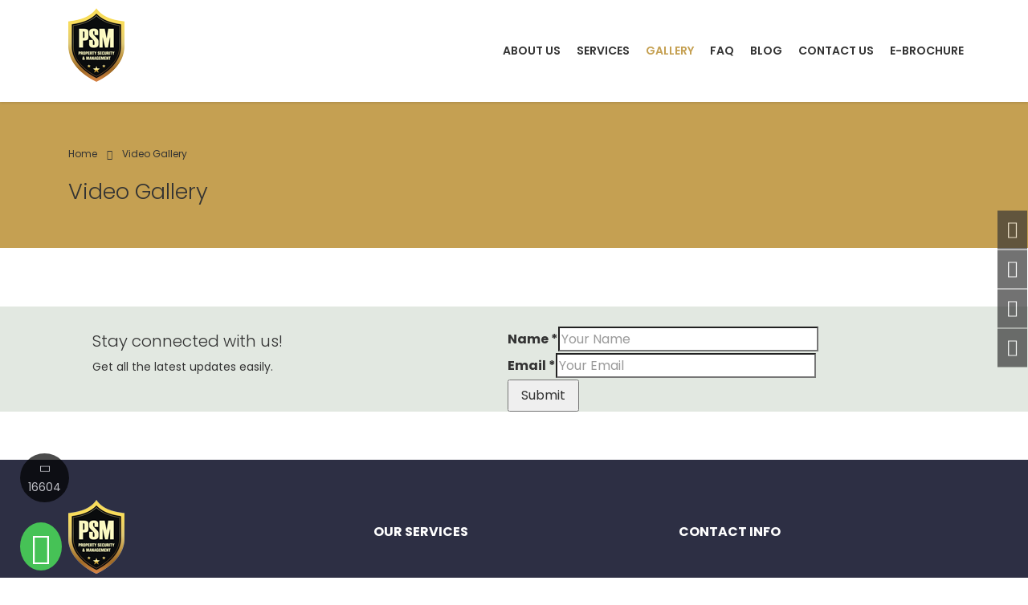

--- FILE ---
content_type: text/html; charset=UTF-8
request_url: https://psmbd.com/video-gallery/
body_size: 25600
content:
<!DOCTYPE html>
<html lang="en-US" prefix="og: https://ogp.me/ns#" class="no-js">
<head>
        <meta charset="UTF-8">
    <meta name="viewport" content="width=device-width, initial-scale=1">
    <link rel="profile" href="https://gmpg.org/xfn/11">
    <link rel="pingback" href="https://psmbd.com/xmlrpc.php">
    
<!-- Search Engine Optimization by Rank Math - https://rankmath.com/ -->
<title>Video Gallery - Property Security and Management</title>
<link data-rocket-preload as="style" href="https://fonts.googleapis.com/css?family=Poppins%3A100%2C100italic%2C200%2C200italic%2C300%2C300italic%2Cregular%2Citalic%2C500%2C500italic%2C600%2C600italic%2C700%2C700italic%2C800%2C800italic%2C900%2C900italic&#038;display=swap" rel="preload">
<link href="https://fonts.googleapis.com/css?family=Poppins%3A100%2C100italic%2C200%2C200italic%2C300%2C300italic%2Cregular%2Citalic%2C500%2C500italic%2C600%2C600italic%2C700%2C700italic%2C800%2C800italic%2C900%2C900italic&#038;display=swap" media="print" onload="this.media=&#039;all&#039;" rel="stylesheet">
<noscript><link rel="stylesheet" href="https://fonts.googleapis.com/css?family=Poppins%3A100%2C100italic%2C200%2C200italic%2C300%2C300italic%2Cregular%2Citalic%2C500%2C500italic%2C600%2C600italic%2C700%2C700italic%2C800%2C800italic%2C900%2C900italic&#038;display=swap"></noscript>
<meta name="robots" content="follow, index, max-snippet:-1, max-video-preview:-1, max-image-preview:large"/>
<link rel="canonical" href="https://psmbd.com/video-gallery/" />
<meta property="og:locale" content="en_US" />
<meta property="og:type" content="article" />
<meta property="og:title" content="Video Gallery - Property Security and Management" />
<meta property="og:url" content="https://psmbd.com/video-gallery/" />
<meta property="og:site_name" content="Property Security and Management" />
<meta property="og:updated_time" content="2024-11-30T06:34:55+00:00" />
<meta property="article:published_time" content="2022-07-23T08:15:09+00:00" />
<meta property="article:modified_time" content="2024-11-30T06:34:55+00:00" />
<meta name="twitter:card" content="summary_large_image" />
<meta name="twitter:title" content="Video Gallery - Property Security and Management" />
<meta name="twitter:label1" content="Time to read" />
<meta name="twitter:data1" content="Less than a minute" />
<script type="application/ld+json" class="rank-math-schema">{"@context":"https://schema.org","@graph":[{"@type":"Organization","@id":"https://psmbd.com/#organization","name":"bti property management","url":"https://btipropertymanagement.com","contactPoint":[{"@type":"ContactPoint","telephone":"16604","contactType":"customer support"}]},{"@type":"WebSite","@id":"https://psmbd.com/#website","url":"https://psmbd.com","name":"bti property management","publisher":{"@id":"https://psmbd.com/#organization"},"inLanguage":"en-US"},{"@type":"WebPage","@id":"https://psmbd.com/video-gallery/#webpage","url":"https://psmbd.com/video-gallery/","name":"Video Gallery - Property Security and Management","datePublished":"2022-07-23T08:15:09+00:00","dateModified":"2024-11-30T06:34:55+00:00","isPartOf":{"@id":"https://psmbd.com/#website"},"inLanguage":"en-US"},{"@type":"Person","@id":"https://psmbd.com/author/","url":"https://psmbd.com/author/","image":{"@type":"ImageObject","@id":"https://secure.gravatar.com/avatar/?s=96&amp;d=mm&amp;r=g","url":"https://secure.gravatar.com/avatar/?s=96&amp;d=mm&amp;r=g","inLanguage":"en-US"},"worksFor":{"@id":"https://psmbd.com/#organization"}},{"@type":"Article","headline":"Video Gallery - Property Security and Management","datePublished":"2022-07-23T08:15:09+00:00","dateModified":"2024-11-30T06:34:55+00:00","author":{"@id":"https://psmbd.com/author/"},"publisher":{"@id":"https://psmbd.com/#organization"},"description":"https://youtu.be/eVRAQto8yvo?si=be5qjmHB6Av1X0lYhttps://youtu.be/qCAiKJ-ohsw?si=oJw_mjEbpjWJR3Huhttps://youtu.be/pvWyc5Hry1E?si=18FrjdHL9J6agMXbhttps://youtu.be/hsgkNYOZzz0?si=VBHLEGNfxp-vw5zWhttps://youtu.be/k3jg9vYe51o?si=9_e75iAKDfRoMMaDhttps://youtu.be/jnSAeDj6Jww?si=6VKUdiRLsAH3cMWx","name":"Video Gallery - Property Security and Management","@id":"https://psmbd.com/video-gallery/#richSnippet","isPartOf":{"@id":"https://psmbd.com/video-gallery/#webpage"},"inLanguage":"en-US","mainEntityOfPage":{"@id":"https://psmbd.com/video-gallery/#webpage"}}]}</script>
<!-- /Rank Math WordPress SEO plugin -->

<link rel='dns-prefetch' href='//fonts.googleapis.com' />
<link href='https://fonts.gstatic.com' crossorigin rel='preconnect' />
<link rel="alternate" type="application/rss+xml" title="Property Security and Management &raquo; Feed" href="https://psmbd.com/feed/" />
<link rel="alternate" type="application/rss+xml" title="Property Security and Management &raquo; Comments Feed" href="https://psmbd.com/comments/feed/" />
<link rel="alternate" title="oEmbed (JSON)" type="application/json+oembed" href="https://psmbd.com/wp-json/oembed/1.0/embed?url=https%3A%2F%2Fpsmbd.com%2Fvideo-gallery%2F" />
<link rel="alternate" title="oEmbed (XML)" type="text/xml+oembed" href="https://psmbd.com/wp-json/oembed/1.0/embed?url=https%3A%2F%2Fpsmbd.com%2Fvideo-gallery%2F&#038;format=xml" />
<style id='wp-img-auto-sizes-contain-inline-css' type='text/css'>
img:is([sizes=auto i],[sizes^="auto," i]){contain-intrinsic-size:3000px 1500px}
/*# sourceURL=wp-img-auto-sizes-contain-inline-css */
</style>
<style id='wp-emoji-styles-inline-css' type='text/css'>

	img.wp-smiley, img.emoji {
		display: inline !important;
		border: none !important;
		box-shadow: none !important;
		height: 1em !important;
		width: 1em !important;
		margin: 0 0.07em !important;
		vertical-align: -0.1em !important;
		background: none !important;
		padding: 0 !important;
	}
/*# sourceURL=wp-emoji-styles-inline-css */
</style>
<style id='classic-theme-styles-inline-css' type='text/css'>
/*! This file is auto-generated */
.wp-block-button__link{color:#fff;background-color:#32373c;border-radius:9999px;box-shadow:none;text-decoration:none;padding:calc(.667em + 2px) calc(1.333em + 2px);font-size:1.125em}.wp-block-file__button{background:#32373c;color:#fff;text-decoration:none}
/*# sourceURL=/wp-includes/css/classic-themes.min.css */
</style>
<link data-minify="1" rel='stylesheet' id='stm-stm-css' href='https://psmbd.com/wp-content/cache/min/1/wp-content/uploads/stm_fonts/stm/stm.css?ver=1768714231' type='text/css' media='all' />
<link data-minify="1" rel='stylesheet' id='font-awesome-min-css' href='https://psmbd.com/wp-content/cache/min/1/wp-content/plugins/stm-post-type/theme-options/nuxy/metaboxes/assets/vendors/font-awesome.min.css?ver=1768714231' type='text/css' media='all' />
<link data-minify="1" rel='stylesheet' id='bootstrap-css' href='https://psmbd.com/wp-content/cache/min/1/wp-content/themes/consulting/assets/css/bootstrap.min.css?ver=1768714231' type='text/css' media='all' />
<link data-minify="1" rel='stylesheet' id='consulting-style-css' href='https://psmbd.com/wp-content/cache/min/1/wp-content/themes/consulting/style.css?ver=1768714231' type='text/css' media='all' />
<link data-minify="1" rel='stylesheet' id='consulting-layout-css' href='https://psmbd.com/wp-content/cache/min/1/wp-content/themes/consulting/assets/css/layouts/layout_osaka/main.css?ver=1768714231' type='text/css' media='all' />
<style id='consulting-layout-inline-css' type='text/css'>
.page_title{ background-repeat: no-repeat !important; background-repeat: url(http://n) !important; }.mtc, .mtc_h:hover{
					color: #333333!important
				}.stc, .stc_h:hover{
					color: #5a4af5!important
				}.ttc, .ttc_h:hover{
					color: #49aafe!important
				}.mbc, .mbc_h:hover, .stm-search .stm_widget_search button{
					background-color: #333333!important
				}.sbc, .sbc_h:hover{
					background-color: #5a4af5!important
				}.tbc, .tbc_h:hover{
					background-color: #49aafe!important
				}.mbdc, .mbdc_h:hover{
					border-color: #333333!important
				}.sbdc, .sbdc_h:hover{
					border-color: #5a4af5!important
				}.tbdc, .tbdc_h:hover{
					border-color: #49aafe!important
				}
/*# sourceURL=consulting-layout-inline-css */
</style>
<link data-minify="1" rel='stylesheet' id='child-style-css' href='https://psmbd.com/wp-content/cache/min/1/wp-content/themes/consulting-child/style.css?ver=1768714231' type='text/css' media='all' />
<link data-minify="1" rel='stylesheet' id='font-awesome-css' href='https://psmbd.com/wp-content/cache/min/1/wp-content/themes/consulting/assets/css/font-awesome.min.css?ver=1768714231' type='text/css' media='all' />
<link rel='stylesheet' id='select2-css' href='https://psmbd.com/wp-content/themes/consulting/assets/css/select2.min.css?ver=4.0.2' type='text/css' media='all' />
<link data-minify="1" rel='stylesheet' id='header_builder-css' href='https://psmbd.com/wp-content/cache/min/1/wp-content/themes/consulting/assets/css/header_builder.css?ver=1768714231' type='text/css' media='all' />

<link data-minify="1" rel='stylesheet' id='fancybox-css' href='https://psmbd.com/wp-content/cache/min/1/wp-content/themes/consulting/assets/css/jquery.fancybox.css?ver=1768714231' type='text/css' media='all' />
<link data-minify="1" rel='stylesheet' id='stm-skin-custom-generated-css' href='https://psmbd.com/wp-content/cache/min/1/wp-content/uploads/stm_uploads/skin-custom.css?ver=1768714231' type='text/css' media='all' />
<link data-minify="1" rel='stylesheet' id='consulting-theme-options-css' href='https://psmbd.com/wp-content/cache/min/1/wp-content/uploads/stm_uploads/theme_options.css?ver=1768714231' type='text/css' media='all' />
<link data-minify="1" rel='stylesheet' id='consulting-global-styles-css' href='https://psmbd.com/wp-content/cache/min/1/wp-content/themes/consulting/assets/css/layouts/global_styles/main.css?ver=1768714231' type='text/css' media='all' />
<style id='consulting-global-styles-inline-css' type='text/css'>

    
        .elementor-widget-video .eicon-play {
            border-color: #c5a052;
            background-color: #c5a052;
        }

        .elementor-widget-wp-widget-nav_menu ul li,
        .elementor-widget-wp-widget-nav_menu ul li a {
            color: #c5a052;
        }

        .elementor-widget-wp-widget-nav_menu ul li.current-cat:hover>a,
        .elementor-widget-wp-widget-nav_menu ul li.current-cat>a,
        .elementor-widget-wp-widget-nav_menu ul li.current-menu-item:hover>a,
        .elementor-widget-wp-widget-nav_menu ul li.current-menu-item>a,
        .elementor-widget-wp-widget-nav_menu ul li.current_page_item:hover>a,
        .elementor-widget-wp-widget-nav_menu ul li.current_page_item>a,
        .elementor-widget-wp-widget-nav_menu ul li:hover>a {
            border-left-color: rgba(197,160,82,1);
        }

        div.elementor-widget-button a.elementor-button,
        div.elementor-widget-button .elementor-button {
            background-color: #c5a052;
        }

        div.elementor-widget-button a.elementor-button:hover,
        div.elementor-widget-button .elementor-button:hover {
            background-color: #c5a052;
            color: #c5a052;
        }

        .elementor-default .elementor-text-editor ul:not(.elementor-editor-element-settings) li:before,
        .elementor-default .elementor-widget-text-editor ul:not(.elementor-editor-element-settings) li:before {
            color: rgba(197,160,82,1);
        }

        .consulting_elementor_wrapper .elementor-tabs .elementor-tabs-content-wrapper .elementor-tab-mobile-title,
        .consulting_elementor_wrapper .elementor-tabs .elementor-tabs-wrapper .elementor-tab-title {
            background-color: #c5a052;
        }

        .consulting_elementor_wrapper .elementor-tabs .elementor-tabs-content-wrapper .elementor-tab-mobile-title,
        .consulting_elementor_wrapper .elementor-tabs .elementor-tabs-wrapper .elementor-tab-title a {
            color: #c5a052;
        }

        .consulting_elementor_wrapper .elementor-tabs .elementor-tabs-content-wrapper .elementor-tab-mobile-title.elementor-active,
        .consulting_elementor_wrapper .elementor-tabs .elementor-tabs-wrapper .elementor-tab-title.elementor-active {
            background-color: #c5a052;
        }

        .consulting_elementor_wrapper .elementor-tabs .elementor-tabs-content-wrapper .elementor-tab-mobile-title.elementor-active,
        .consulting_elementor_wrapper .elementor-tabs .elementor-tabs-wrapper .elementor-tab-title.elementor-active a {
            color: #c5a052;
        }

        .radial-progress .circle .mask .fill {
            background-color: #c5a052;
        }

        html body #header .top_bar {
            background-color: #c5a052;
        }
        html body #header .top_bar .container .lang_sel>ul>li .lang_sel_sel,
        html body #header .top_bar .container .lang_sel>ul>li>ul a {
            color: #ffffff;
        }
        html body #header .top_bar .container .lang_sel>ul>li .lang_sel_sel:after {
            border-top: 5px solid #ffffff;
        }
        html body #header .top_bar .container .lang_sel>ul>li>ul {
            background-color: #c5a052;
        }
        html body #header .top_bar .container .lang_sel>ul>li>ul a:hover {
            background-color: rgba(197,160,82,1);
        }
        html body #header .top_bar .container .top_bar_cart .count {
            background-color: ;
        }
        html body #header .top_bar .container .top_bar_cart a {
            color: ;
        }
        html body #header .top_bar .container .top_bar_search .search-icon {
            color: ;
        }
        html body #header .top_bar .container .top_bar_socials a {
            color: ;
        }
        html body #header .top_bar .container .top_bar_socials a:hover {
            color: ;
        }
        html body #header .top_bar .container .top_bar_info_wr .top_bar_info li,
        html body #header .top_bar .container .top_bar_info_wr .top_bar_info_switcher ul li a {
            color: #ffffff;
        }
        html body #header .top_bar .container .top_bar_info_wr .top_bar_info_switcher {
            background-color: #c5a052;
        }
        html body #header .top_bar .container .top_bar_info_wr .top_bar_info_switcher .active:after {
            border-top: 5px solid #c5a052;
        }
        html body #header .top_bar .container .top_bar_info_wr .top_bar_info_switcher ul {
            background-color: #c5a052;
        }
        html body #header .top_bar .container .top_bar_info_wr .top_bar_info_switcher ul li a:hover {
            background-color: rgba(197,160,82,1);
        }

    

    
/*# sourceURL=consulting-global-styles-inline-css */
</style>
<link data-minify="1" rel='stylesheet' id='stm_megamenu-css' href='https://psmbd.com/wp-content/cache/min/1/wp-content/themes/consulting/inc/megamenu/assets/css/megamenu.css?ver=1768714231' type='text/css' media='all' />
<link data-minify="1" rel='stylesheet' id='elementor-icons-css' href='https://psmbd.com/wp-content/cache/min/1/wp-content/plugins/elementor/assets/lib/eicons/css/elementor-icons.min.css?ver=1768714231' type='text/css' media='all' />
<link rel='stylesheet' id='elementor-frontend-css' href='https://psmbd.com/wp-content/plugins/elementor/assets/css/frontend.min.css?ver=3.33.0' type='text/css' media='all' />
<link rel='stylesheet' id='elementor-post-7-css' href='https://psmbd.com/wp-content/uploads/elementor/css/post-7.css?ver=1767416092' type='text/css' media='all' />
<link data-minify="1" rel='stylesheet' id='font-awesome-5-all-css' href='https://psmbd.com/wp-content/cache/min/1/wp-content/plugins/elementor/assets/lib/font-awesome/css/all.min.css?ver=1768714231' type='text/css' media='all' />
<link rel='stylesheet' id='font-awesome-4-shim-css' href='https://psmbd.com/wp-content/plugins/elementor/assets/lib/font-awesome/css/v4-shims.min.css?ver=3.33.0' type='text/css' media='all' />
<link rel='stylesheet' id='widget-video-css' href='https://psmbd.com/wp-content/plugins/elementor/assets/css/widget-video.min.css?ver=3.33.0' type='text/css' media='all' />
<link rel='stylesheet' id='widget-spacer-css' href='https://psmbd.com/wp-content/plugins/elementor/assets/css/widget-spacer.min.css?ver=3.33.0' type='text/css' media='all' />
<link rel='stylesheet' id='elementor-post-7705-css' href='https://psmbd.com/wp-content/uploads/elementor/css/post-7705.css?ver=1767417305' type='text/css' media='all' />
<link data-minify="1" rel='stylesheet' id='stm_hb_main-css' href='https://psmbd.com/wp-content/cache/min/1/wp-content/plugins/pearl-header-builder/assets/frontend/assets/css/header/main.css?ver=1768714231' type='text/css' media='all' />
<link data-minify="1" rel='stylesheet' id='stm_hb_sticky-css' href='https://psmbd.com/wp-content/cache/min/1/wp-content/plugins/pearl-header-builder/assets/frontend/assets/vendor/sticky.css?ver=1768714231' type='text/css' media='all' />
<link data-minify="1" rel='stylesheet' id='fontawesome-css' href='https://psmbd.com/wp-content/cache/min/1/wp-content/plugins/pearl-header-builder/assets/frontend/assets/css/font-awesome.min.css?ver=1768714231' type='text/css' media='all' />
<link data-minify="1" rel='stylesheet' id='elementor-gf-local-roboto-css' href='https://psmbd.com/wp-content/cache/min/1/wp-content/uploads/elementor/google-fonts/css/roboto.css?ver=1768714231' type='text/css' media='all' />
<link data-minify="1" rel='stylesheet' id='elementor-gf-local-robotoslab-css' href='https://psmbd.com/wp-content/cache/min/1/wp-content/uploads/elementor/google-fonts/css/robotoslab.css?ver=1768714231' type='text/css' media='all' />
<script type="text/javascript" src="https://psmbd.com/wp-includes/js/jquery/jquery.min.js?ver=3.7.1" id="jquery-core-js"></script>
<script type="text/javascript" src="https://psmbd.com/wp-includes/js/jquery/jquery-migrate.min.js?ver=3.4.1" id="jquery-migrate-js"></script>
<script data-minify="1" type="text/javascript" src="https://psmbd.com/wp-content/cache/min/1/wp-content/themes/consulting/inc/megamenu/assets/js/megamenu.js?ver=1768714231" id="stm_megamenu-js"></script>
<script type="text/javascript" src="https://psmbd.com/wp-content/plugins/elementor/assets/lib/font-awesome/js/v4-shims.min.js?ver=3.33.0" id="font-awesome-4-shim-js"></script>
<link rel="https://api.w.org/" href="https://psmbd.com/wp-json/" /><link rel="alternate" title="JSON" type="application/json" href="https://psmbd.com/wp-json/wp/v2/pages/7705" /><link rel="EditURI" type="application/rsd+xml" title="RSD" href="https://psmbd.com/xmlrpc.php?rsd" />
<meta name="generator" content="WordPress 6.9" />
<link rel='shortlink' href='https://psmbd.com/?p=7705' />
	<script type="text/javascript">
		var stm_wpcfto_ajaxurl = 'https://psmbd.com/wp-admin/admin-ajax.php';
	</script>

	<style>
		.vue_is_disabled {
			display: none;
		}
	</style>
		<script>
		var stm_wpcfto_nonces = {"wpcfto_save_settings":"678ddee079","get_image_url":"ee1f1aa165","wpcfto_upload_file":"f2d868fa38","wpcfto_search_posts":"d5ffc51900"};
	</script>
		
<!-- Google tag (gtag.js) -->
<script async src="https://www.googletagmanager.com/gtag/js?id=G-ZTY69ZESVK"></script>
<script>
  window.dataLayer = window.dataLayer || [];
  function gtag(){dataLayer.push(arguments);}
  gtag('js', new Date());

  gtag('config', 'G-ZTY69ZESVK');
</script>

<!-- Meta Pixel Code -->
<script>
  !function(f,b,e,v,n,t,s)
  {if(f.fbq)return;n=f.fbq=function(){n.callMethod?
  n.callMethod.apply(n,arguments):n.queue.push(arguments)};
  if(!f._fbq)f._fbq=n;n.push=n;n.loaded=!0;n.version='2.0';
  n.queue=[];t=b.createElement(e);t.async=!0;
  t.src=v;s=b.getElementsByTagName(e)[0];
  s.parentNode.insertBefore(t,s)}(window, document,'script',
  'https://connect.facebook.net/en_US/fbevents.js');
  fbq('init', '437020891737463');
  fbq('track', 'PageView');
</script>
<noscript><img height="1" width="1" style="display:none"
  src="https://www.facebook.com/tr?id=437020891737463&ev=PageView&noscript=1"
/></noscript>
<!-- End Meta Pixel Code -->

<script type="application/ld+json">
{
  "@context": "https://schema.org",
  "@type": "LocalBusiness",
  "name": "Property Security & Management",
  "image": "https://psmbd.com/wp-content/uploads/2023/09/PSM-logo.png",
  "@id": "",
  "url": "https://psmbd.com/",
  "telephone": "16604",
  "description": "Property Security & Management (PSM), a concern of bti, offers comprehensive property management and security services in Dhaka, Bangladesh. With over 40 years of experience, PSM provides tailored solutions for both residential and commercial properties, ensuring safety, maintenance, and enhancement of your valuable assets.",
  "address": {
    "@type": "PostalAddress",
    "streetAddress": "bti Celebration Point, Plot – 3 & 5, Road – 113/A, Gulshan – 2",
    "addressLocality": "Dhaka",
    "postalCode": "1212",
    "addressCountry": "BD"
  },
  "geo": {
    "@type": "GeoCoordinates",
    "latitude": 23.7925,
    "longitude": 90.4078
  },
  "openingHoursSpecification": [
    {
      "@type": "OpeningHoursSpecification",
      "dayOfWeek": [
        "Saturday",
        "Sunday",
        "Monday",
        "Tuesday",
        "Wednesday",
        "Thursday"
      ],
      "opens": "09:00",
      "closes": "18:00"
    }
  ],
  "sameAs": [
    "https://www.facebook.com/PSMBD1",
    "https://www.instagram.com/propertysecurityandmanagement/",
    "https://www.linkedin.com/company/property-security-and-management/",
    "https://www.youtube.com/@psmbd"
  ],
  "serviceArea": "Dhaka, Bangladesh",
  "keywords": [
    "Property Management Dhaka",
    "Security Services Dhaka",
    "Residential Property Services",
    "Commercial Property Services",
    "Skilled Manpower Sourcing",
    "Electromechanical Maintenance",
    "Plumbing Services",
    "Exterior Painting",
    "Interior Painting",
    "Deep Cleaning Services",
    "Pest Control Services",
    "Property Maintenance",
    "Property Enhancement",
    "Facility Management",
    "Building Security",
    "Property Care",
    "Real Estate Services",
    "Property Solutions",
    "Property Safety",
    "Property Upkeep",
    "Interior and Exterior Painting Services",
    "Property Management Services in Dhaka",
    "Best Home Security Service Providers in Dhaka",
    "Property Security Service in Dhaka",
    "Security Guard Services in Gulshan",
    "Exterior Painting Service in Dhaka",
    "Interior Painting Service in Dhaka",
    "Plumbing Maintenance Services in Dhaka",
    "Plumbing Services in Dhaka"
  ]
}
</script>

<script type="application/ld+json">
{
  "@context": "https://schema.org/", 
  "@type": "BreadcrumbList", 
  "itemListElement": [{
    "@type": "ListItem", 
    "position": 1, 
    "name": "Property Management Services",
    "item": "https://psmbd.com/"  
  },{
    "@type": "ListItem", 
    "position": 2, 
    "name": "Skilled Manpower",
    "item": "https://psmbd.com/service/sourcing-skilled-manpower/"  
  },{
    "@type": "ListItem", 
    "position": 3, 
    "name": "Exterior & Interior Painting",
    "item": "https://psmbd.com/service/exterior-interior-painting/"  
  },{
    "@type": "ListItem", 
    "position": 4, 
    "name": "Deep Cleaning Services",
    "item": "https://psmbd.com/service/deep-cleaning-services-in-dhaka/"  
  },{
    "@type": "ListItem", 
    "position": 5, 
    "name": "Pest Control Services",
    "item": "https://psmbd.com/service/pest-control-services-in-dhaka/"  
  },{
    "@type": "ListItem", 
    "position": 6, 
    "name": "Contact Us",
    "item": "https://psmbd.com/contact/"  
  }]
}
</script>

<script type="application/ld+json">
{
  "@context": "https://schema.org/",
  "@type": "WebSite",
  "name": "Property Security and Management",
  "url": "https://psmbd.com/",
  "potentialAction": {
    "@type": "SearchAction",
    "target": "{search_term_string}Property Security & Management (PSM), a concern of bti, offers comprehensive property management and security services in Dhaka, Bangladesh. With over 40 years of experience, PSM provides tailored solutions for both residential and commercial properties, ensuring safety, maintenance, and enhancement of your valuable assets.",
    "query-input": "required name=search_term_string"
  }
}
</script>

<script type="application/ld+json">
{
  "@context": "https://schema.org",
  "@type": "FAQPage",
  "mainEntity": [{
    "@type": "Question",
    "name": "How do you price your services?",
    "acceptedAnswer": {
      "@type": "Answer",
      "text": "There are a variety of factors that go into the cost of service. For example, the number of hours, location, specific duty requirements and other contributions as well."
    }
  },{
    "@type": "Question",
    "name": "Are your security officers in uniform?",
    "acceptedAnswer": {
      "@type": "Answer",
      "text": "Yes. We offer a traditional police style uniform, with company patch and our badge."
    }
  },{
    "@type": "Question",
    "name": "What type of training do your security guards receive?",
    "acceptedAnswer": {
      "@type": "Answer",
      "text": "Our training program consists of classroom training that covers state laws and general security procedures. In addition, all security personnel receive specific on-site training for each individual client. All security officers are properly trained before starting their assignment."
    }
  },{
    "@type": "Question",
    "name": "Do the security guards keep daily reports?",
    "acceptedAnswer": {
      "@type": "Answer",
      "text": "Depending on management needs, daily security reports can be provided for each shift. Incident reports will be provided if some of sort of security violation occurs."
    }
  },{
    "@type": "Question",
    "name": "How much does it cost to clean a Pool/Tank?",
    "acceptedAnswer": {
      "@type": "Answer",
      "text": "It depends on the size and types"
    }
  },{
    "@type": "Question",
    "name": "What’s to be included with Price?",
    "acceptedAnswer": {
      "@type": "Answer",
      "text": "Service charge

-Proper Chemicals

– Machinery and Tools

– Important Note: Pool/Water tank needs to be kept empty prior to the service delivery."
    }
  },{
    "@type": "Question",
    "name": "Do I need to provide visit charge if I don’t want the service?",
    "acceptedAnswer": {
      "@type": "Answer",
      "text": "No. After expert visit your place no the consultation fee needs to be paid. With consultation you will get:

 – On-site inspection and analysis of wall condition

 – Suitable color and paint preference

 – Costing and measurement

 – Other queries which you may face during painting"
    }
  },{
    "@type": "Question",
    "name": "How is the cost calculated for painting walls?",
    "acceptedAnswer": {
      "@type": "Answer",
      "text": "The cost is calculated based on the amount of paint used for painting walls."
    }
  },{
    "@type": "Question",
    "name": "What is the coverage area of the paints?",
    "acceptedAnswer": {
      "@type": "Answer",
      "text": "It usually provides a coverage of 120 – 140 square feet per liter for 1 coat and 60 – 70 square feet per liter for 2 coats on a normal masonry surface."
    }
  },{
    "@type": "Question",
    "name": "Do I need to buy the paint?",
    "acceptedAnswer": {
      "@type": "Answer",
      "text": "Actually no. Our service provider will buy the paint according to your preference. However, this might differ if you have chosen to supply paint by yourself. Product costs shall be provided in advance where applicable."
    }
  },{
    "@type": "Question",
    "name": "What products will be used in this service?",
    "acceptedAnswer": {
      "@type": "Answer",
      "text": "Well, we will provide best & renowned products during project implementation and also customers can choose the products and brands of their choice during the planning phase."
    }
  }]
}
</script>

		<script type="text/javascript">
			var ajaxurl = 'https://psmbd.com/wp-admin/admin-ajax.php';
			var stm_ajax_load_events = '2417585193';
			var stm_ajax_load_portfolio = 'a242a74c8c';
			var stm_ajax_add_event_member_sc = '364d82f27f';
			var stm_custom_register = '29e1ab7f70';
			var stm_get_prices = 'f15c62eb15';
			var stm_get_history = '497fb965f9';
			var stm_ajax_add_review = '39584118d7';
		</script>
					<link rel="preload" href="https://psmbd.com/wp-content/plugins/wordpress-popup/assets/hustle-ui/fonts/hustle-icons-font.woff2" as="font" type="font/woff2" crossorigin>
		<meta name="generator" content="Elementor 3.33.0; features: additional_custom_breakpoints; settings: css_print_method-external, google_font-enabled, font_display-auto">
		<style>
			#wp-admin-bar-consulting_settings			img {
				max-width: 25px;
				vertical-align: top;
				position: relative;
				top: 3px;
			}
		</style>
					<style>
				.e-con.e-parent:nth-of-type(n+4):not(.e-lazyloaded):not(.e-no-lazyload),
				.e-con.e-parent:nth-of-type(n+4):not(.e-lazyloaded):not(.e-no-lazyload) * {
					background-image: none !important;
				}
				@media screen and (max-height: 1024px) {
					.e-con.e-parent:nth-of-type(n+3):not(.e-lazyloaded):not(.e-no-lazyload),
					.e-con.e-parent:nth-of-type(n+3):not(.e-lazyloaded):not(.e-no-lazyload) * {
						background-image: none !important;
					}
				}
				@media screen and (max-height: 640px) {
					.e-con.e-parent:nth-of-type(n+2):not(.e-lazyloaded):not(.e-no-lazyload),
					.e-con.e-parent:nth-of-type(n+2):not(.e-lazyloaded):not(.e-no-lazyload) * {
						background-image: none !important;
					}
				}
			</style>
			<style id="hustle-module-1-0-styles" class="hustle-module-styles hustle-module-styles-1">@media screen and (min-width: 783px) {.hustle-ui:not(.hustle-size--small).module_id_1 .hustle-popup-content {max-width: 450px;max-height: none;max-height: unset;overflow-y: initial;}}@media screen and (min-width: 783px) { .hustle-layout {max-height: none;max-height: unset;}} .hustle-ui.module_id_1  {padding-right: 10px;padding-left: 10px;}.hustle-ui.module_id_1  .hustle-popup-content .hustle-info,.hustle-ui.module_id_1  .hustle-popup-content .hustle-optin {padding-top: 10px;padding-bottom: 10px;} .hustle-ui.module_id_1 .hustle-layout {margin: 0px 0px 0px 0px;padding: 10px 10px 10px 10px;border-width: 0px 0px 0px 0px;border-style: solid;border-color: #515151;border-radius: 5px 5px 5px 5px;overflow: hidden;background-color: #686868;-moz-box-shadow: 2px 2px 2px 1px rgba(0,0,0,0);-webkit-box-shadow: 2px 2px 2px 1px rgba(0,0,0,0);box-shadow: 2px 2px 2px 1px rgba(0,0,0,0);} .hustle-ui.module_id_1 .hustle-layout .hustle-layout-content {padding: 0px 0px 0px 0px;border-width: 0px 0px 0px 0px;border-style: solid;border-radius: 0px 0px 0px 0px;border-color: rgba(0,0,0,0);background-color: rgba(0,0,0,0);-moz-box-shadow: 0px 0px 0px 0px rgba(0,0,0,0);-webkit-box-shadow: 0px 0px 0px 0px rgba(0,0,0,0);box-shadow: 0px 0px 0px 0px rgba(0,0,0,0);}.hustle-ui.module_id_1 .hustle-main-wrapper {position: relative;padding:32px 0 0;}.hustle-ui.module_id_1 .hustle-layout .hustle-image {background-color: rgb(104,104,104);}@media screen and (min-width: 783px) {.hustle-ui:not(.hustle-size--small).module_id_1 .hustle-layout .hustle-image {max-width: 50%;min-height: 0;-webkit-box-flex: 0;-ms-flex: 0 0 auto;flex: 0 0 auto;}}.hustle-ui.module_id_1 .hustle-layout .hustle-image {overflow: hidden;display: flex;display: -ms-flexbox;display: -webkit-box;flex-direction: column;-ms-flex-direction: column;-webkit-box-orient: vertical;-webkit-box-direction: normal;justify-content: center;-ms-flex-pack: center;}.hustle-ui.module_id_1 .hustle-layout .hustle-image img {width: auto;max-width: 100%;height: auto;display: block;flex: 0 1 auto;-ms-flex: 0 1 auto;-webkit-box-flex: 0;margin: 0 auto;}@media all and (-ms-high-contrast: none), (-ms-high-contrast: active) {.hustle-ui.module_id_1 .hustle-layout .hustle-image {display: block;}.hustle-ui.module_id_1 .hustle-layout .hustle-image img {}}  .hustle-ui.module_id_1 .hustle-layout .hustle-content {margin: 0px 0px 0px 0px;padding: 0px 0px 0px 0px;border-width: 0px 0px 0px 0px;border-style: solid;border-radius: 0px 0px 0px 0px;border-color: rgba(0,0,0,0);background-color: rgba(0,0,0,0);-moz-box-shadow: 0px 0px 0px 0px rgba(0,0,0,0);-webkit-box-shadow: 0px 0px 0px 0px rgba(0,0,0,0);box-shadow: 0px 0px 0px 0px rgba(0,0,0,0);}.hustle-ui.module_id_1 .hustle-layout .hustle-content .hustle-content-wrap {padding: 0px 0 0px 0;} .hustle-ui.module_id_1 .hustle-layout .hustle-title {display: block;margin: 15px 0px 0px 0px;padding: 0px 0px 0px 0px;border-width: 0px 0px 0px 0px;border-style: solid;border-color: rgba(0,0,0,0);border-radius: 0px 0px 0px 0px;background-color: rgba(0,0,0,0);box-shadow: 0px 0px 0px 0px rgba(0,0,0,0);-moz-box-shadow: 0px 0px 0px 0px rgba(0,0,0,0);-webkit-box-shadow: 0px 0px 0px 0px rgba(0,0,0,0);color: #FFFFFF;font: 400 26px/38px Poppins;font-style: normal;letter-spacing: 0px;text-transform: none;text-decoration: none;text-align: center;} .hustle-ui.module_id_1 .hustle-layout .hustle-group-content {margin: 0px 0px 0px 0px;padding: 0px 0px 0px 0px;border-color: rgba(0,0,0,0);border-width: 0px 0px 0px 0px;border-style: solid;color: #FFFFFF;}.hustle-ui.module_id_1 .hustle-layout .hustle-group-content b,.hustle-ui.module_id_1 .hustle-layout .hustle-group-content strong {font-weight: bold;}.hustle-ui.module_id_1 .hustle-layout .hustle-group-content a,.hustle-ui.module_id_1 .hustle-layout .hustle-group-content a:visited {color: #78B5D1;}.hustle-ui.module_id_1 .hustle-layout .hustle-group-content a:hover {color: #4D95B6;}.hustle-ui.module_id_1 .hustle-layout .hustle-group-content a:focus,.hustle-ui.module_id_1 .hustle-layout .hustle-group-content a:active {color: #4D95B6;}.hustle-ui.module_id_1 .hustle-layout .hustle-group-content {color: #FFFFFF;font-size: 14px;line-height: 1.45em;font-family: Poppins;}.hustle-ui.module_id_1 .hustle-layout .hustle-group-content p:not([class*="forminator-"]) {margin: 0 0 10px;color: #FFFFFF;font: normal 14px/1.45em Poppins;font-style: normal;letter-spacing: 0px;text-transform: none;text-decoration: none;}.hustle-ui.module_id_1 .hustle-layout .hustle-group-content p:not([class*="forminator-"]):last-child {margin-bottom: 0;}@media screen and (min-width: 783px) {.hustle-ui:not(.hustle-size--small).module_id_1 .hustle-layout .hustle-group-content p:not([class*="forminator-"]) {margin: 0 0 10px;}.hustle-ui:not(.hustle-size--small).module_id_1 .hustle-layout .hustle-group-content p:not([class*="forminator-"]):last-child {margin-bottom: 0;}}.hustle-ui.module_id_1 .hustle-layout .hustle-group-content h1:not([class*="forminator-"]) {margin: 0 0 10px;color: #FFFFFF;font: 700 28px/1.4em Poppins;font-style: normal;letter-spacing: 0px;text-transform: none;text-decoration: none;}.hustle-ui.module_id_1 .hustle-layout .hustle-group-content h1:not([class*="forminator-"]):last-child {margin-bottom: 0;}@media screen and (min-width: 783px) {.hustle-ui:not(.hustle-size--small).module_id_1 .hustle-layout .hustle-group-content h1:not([class*="forminator-"]) {margin: 0 0 10px;}.hustle-ui:not(.hustle-size--small).module_id_1 .hustle-layout .hustle-group-content h1:not([class*="forminator-"]):last-child {margin-bottom: 0;}}.hustle-ui.module_id_1 .hustle-layout .hustle-group-content h2:not([class*="forminator-"]) {margin: 0 0 10px;color: #FFFFFF;font: 700 22px/1.4em Poppins;font-style: normal;letter-spacing: 0px;text-transform: none;text-decoration: none;}.hustle-ui.module_id_1 .hustle-layout .hustle-group-content h2:not([class*="forminator-"]):last-child {margin-bottom: 0;}@media screen and (min-width: 783px) {.hustle-ui:not(.hustle-size--small).module_id_1 .hustle-layout .hustle-group-content h2:not([class*="forminator-"]) {margin: 0 0 10px;}.hustle-ui:not(.hustle-size--small).module_id_1 .hustle-layout .hustle-group-content h2:not([class*="forminator-"]):last-child {margin-bottom: 0;}}.hustle-ui.module_id_1 .hustle-layout .hustle-group-content h3:not([class*="forminator-"]) {margin: 0 0 10px;color: #FFFFFF;font: 700 18px/1.4em Poppins;font-style: normal;letter-spacing: 0px;text-transform: none;text-decoration: none;}.hustle-ui.module_id_1 .hustle-layout .hustle-group-content h3:not([class*="forminator-"]):last-child {margin-bottom: 0;}@media screen and (min-width: 783px) {.hustle-ui:not(.hustle-size--small).module_id_1 .hustle-layout .hustle-group-content h3:not([class*="forminator-"]) {margin: 0 0 10px;}.hustle-ui:not(.hustle-size--small).module_id_1 .hustle-layout .hustle-group-content h3:not([class*="forminator-"]):last-child {margin-bottom: 0;}}.hustle-ui.module_id_1 .hustle-layout .hustle-group-content h4:not([class*="forminator-"]) {margin: 0 0 10px;color: #FFFFFF;font: 700 16px/1.4em Poppins;font-style: normal;letter-spacing: 0px;text-transform: none;text-decoration: none;}.hustle-ui.module_id_1 .hustle-layout .hustle-group-content h4:not([class*="forminator-"]):last-child {margin-bottom: 0;}@media screen and (min-width: 783px) {.hustle-ui:not(.hustle-size--small).module_id_1 .hustle-layout .hustle-group-content h4:not([class*="forminator-"]) {margin: 0 0 10px;}.hustle-ui:not(.hustle-size--small).module_id_1 .hustle-layout .hustle-group-content h4:not([class*="forminator-"]):last-child {margin-bottom: 0;}}.hustle-ui.module_id_1 .hustle-layout .hustle-group-content h5:not([class*="forminator-"]) {margin: 0 0 10px;color: #FFFFFF;font: 700 14px/1.4em Poppins;font-style: normal;letter-spacing: 0px;text-transform: none;text-decoration: none;}.hustle-ui.module_id_1 .hustle-layout .hustle-group-content h5:not([class*="forminator-"]):last-child {margin-bottom: 0;}@media screen and (min-width: 783px) {.hustle-ui:not(.hustle-size--small).module_id_1 .hustle-layout .hustle-group-content h5:not([class*="forminator-"]) {margin: 0 0 10px;}.hustle-ui:not(.hustle-size--small).module_id_1 .hustle-layout .hustle-group-content h5:not([class*="forminator-"]):last-child {margin-bottom: 0;}}.hustle-ui.module_id_1 .hustle-layout .hustle-group-content h6:not([class*="forminator-"]) {margin: 0 0 10px;color: #FFFFFF;font: 700 12px/1.4em Open Sans;font-style: normal;letter-spacing: 0px;text-transform: uppercase;text-decoration: none;}.hustle-ui.module_id_1 .hustle-layout .hustle-group-content h6:not([class*="forminator-"]):last-child {margin-bottom: 0;}@media screen and (min-width: 783px) {.hustle-ui:not(.hustle-size--small).module_id_1 .hustle-layout .hustle-group-content h6:not([class*="forminator-"]) {margin: 0 0 10px;}.hustle-ui:not(.hustle-size--small).module_id_1 .hustle-layout .hustle-group-content h6:not([class*="forminator-"]):last-child {margin-bottom: 0;}}.hustle-ui.module_id_1 .hustle-layout .hustle-group-content ol:not([class*="forminator-"]),.hustle-ui.module_id_1 .hustle-layout .hustle-group-content ul:not([class*="forminator-"]) {margin: 0 0 10px;}.hustle-ui.module_id_1 .hustle-layout .hustle-group-content ol:not([class*="forminator-"]):last-child,.hustle-ui.module_id_1 .hustle-layout .hustle-group-content ul:not([class*="forminator-"]):last-child {margin-bottom: 0;}.hustle-ui.module_id_1 .hustle-layout .hustle-group-content li:not([class*="forminator-"]) {margin: 0 0 5px;display: flex;align-items: flex-start;color: #FFFFFF;font: normal 14px/1.45em Open Sans;font-style: normal;letter-spacing: 0px;text-transform: none;text-decoration: none;}.hustle-ui.module_id_1 .hustle-layout .hustle-group-content li:not([class*="forminator-"]):last-child {margin-bottom: 0;}.hustle-ui.module_id_1 .hustle-layout .hustle-group-content ol:not([class*="forminator-"]) li:before {color: #FFFFFF;flex-shrink: 0;}.hustle-ui.module_id_1 .hustle-layout .hustle-group-content ul:not([class*="forminator-"]) li:before {color: #FFFFFF;content: "\2022";font-size: 16px;flex-shrink: 0;}@media screen and (min-width: 783px) {.hustle-ui.module_id_1 .hustle-layout .hustle-group-content ol:not([class*="forminator-"]),.hustle-ui.module_id_1 .hustle-layout .hustle-group-content ul:not([class*="forminator-"]) {margin: 0 0 20px;}.hustle-ui.module_id_1 .hustle-layout .hustle-group-content ol:not([class*="forminator-"]):last-child,.hustle-ui.module_id_1 .hustle-layout .hustle-group-content ul:not([class*="forminator-"]):last-child {margin: 0;}}@media screen and (min-width: 783px) {.hustle-ui:not(.hustle-size--small).module_id_1 .hustle-layout .hustle-group-content li:not([class*="forminator-"]) {margin: 0 0 5px;}.hustle-ui:not(.hustle-size--small).module_id_1 .hustle-layout .hustle-group-content li:not([class*="forminator-"]):last-child {margin-bottom: 0;}}.hustle-ui.module_id_1 .hustle-layout .hustle-group-content blockquote {margin-right: 0;margin-left: 0;}button.hustle-button-close .hustle-icon-close:before {font-size: inherit;}.hustle-ui.module_id_1 button.hustle-button-close {color: #ffffff;background: transparent;border-radius: 0;position: absolute;z-index: 1;display: block;width: 32px;height: 32px;right: 0;left: auto;top: 0;bottom: auto;transform: unset;}.hustle-ui.module_id_1 button.hustle-button-close .hustle-icon-close {font-size: 12px;}.hustle-ui.module_id_1 button.hustle-button-close:hover {color: #ededed;}.hustle-ui.module_id_1 button.hustle-button-close:focus {color: #6d6d6d;}.hustle-ui.module_id_1 .hustle-popup-mask {background-color: rgba(51,51,51,0.9);} .hustle-ui.module_id_1 .hustle-layout .hustle-group-content blockquote {border-left-color: #78B5D1;}</style><link rel="icon" href="https://psmbd.com/wp-content/uploads/2023/10/cropped-psm-site-icon-32x32.png" sizes="32x32" />
<link rel="icon" href="https://psmbd.com/wp-content/uploads/2023/10/cropped-psm-site-icon-192x192.png" sizes="192x192" />
<link rel="apple-touch-icon" href="https://psmbd.com/wp-content/uploads/2023/10/cropped-psm-site-icon-180x180.png" />
<meta name="msapplication-TileImage" content="https://psmbd.com/wp-content/uploads/2023/10/cropped-psm-site-icon-270x270.png" />
		<style type="text/css" id="wp-custom-css">
			/* notice */
.swnza_banner p{
	font-size: 14px !important;
}

/* header */
.psmbd-ul li{
	line-height: 26px !important;
}

.select2.select2-container .selection{
	display: none !important;
}

.psm-contact-form{
	margin-top: 0px !important;
}

.psm-contact-form .wpforms-form .wpforms-field{
	padding: 5px 0px !important;
}

.psm-contact-form-btn{
	background: #C5994C !important;
	border-color: #C5994C !important;
	color: #fff !important;
}

.psm-contact-form #wpforms-7267-field_4-container{
	line-height: 0px !important;
}

/* body */
body .wpb_text_column ul li {
    line-height: 24px;
}

/* image gallery */
/* .psm-img-gallery  */
/* .page-id-46079 .page_title{
	margin-bottom: 0px;
} */
.page-id-46079 .elementor-slideshow__title{
	display: none !important;
}

/* footer */

.psm_footer_menu ul li{
	margin-bottom: 10px;
}

.psm_footer_menu ul li a{
	  font-size: 15px;
    font-weight: 500;
}

.psm_footer_menu ul li a:hover{
	text-decoration: underline;
}

/* blog */
.property-pagination{
	  margin-bottom: 40px !important;
    width: 100%;
    display: flex;
    gap: 20px;
    justify-content: center;
}

.subscription-bar .col-md-6{
	width: 48% !important;
}

.subscription-bar .subscription-left{
	padding-left: 30px;
}

.subscription-bar .subscription-left h4{
	margin-bottom: 0px;
}
.subscription-bar .subscription-left p{
	font-size: 14px;
}

/* post single */
/* .content-area article .wpb_text_column ul li{
	line-height: 28px !important;
} */

.content-area .post .comments_num{
	display: none;
}

/* popup */
#hustle-popup-id-1 .hustle-layout{
	  flex-direction: column;
    justify-content: center;
    align-items: center;
}

#hustle-popup-id-1 .wpforms-container{
	margin: 0px !important;
}

#hustle-popup-id-1 .wpforms-field-container{
			width: 100%;
}

#hustle-popup-id-1 .wpforms-form{
	  flex-direction: column;
    align-items: center;
}

#hustle-popup-id-1 .wpforms-field{
	width: 100%;
	display: block;
	padding: 5px 0 !important;
}

#hustle-popup-id-1 .wpforms-submit{
	  background: #EBE9B5;
    border-color: #EBE9B5;
}

#hustle-popup-id-1 .wpforms-submit:hover{
	background: #D7BC68;
}

/* faq */
.psm-faq .elementor-accordion .elementor-accordion-item, .psm-faq .elementor-accordion .elementor-accordion-item+.elementor-accordion-item{
	padding: 10px;
	border: 1px solid #d5d8dc;
	margin-bottom: 10px;
}

/* footer */
.psm-footer-logo-block figure{
	margin-left: 0 !important;
}

@media only screen and (max-width: 600px) {
	.subscription-bar .subscription-left{
		padding-left: 0px;
		text-align: center;
	}
	.subscription-bar .subscription-left h4{
		font-size: 18px;
	}
	.subscription-bar .col-md-6 {
    width: 100% !important;
	}
	.subscription-bar .wpforms-form{
		flex-direction: column;
	}
	#footer.style_2 .footer_widgets .widget .widget_title{
		margin-bottom: 0px;
	}
}




		</style>
		<noscript><style id="rocket-lazyload-nojs-css">.rll-youtube-player, [data-lazy-src]{display:none !important;}</style></noscript>    <style id='wp-block-image-inline-css' type='text/css'>
.wp-block-image>a,.wp-block-image>figure>a{display:inline-block}.wp-block-image img{box-sizing:border-box;height:auto;max-width:100%;vertical-align:bottom}@media not (prefers-reduced-motion){.wp-block-image img.hide{visibility:hidden}.wp-block-image img.show{animation:show-content-image .4s}}.wp-block-image[style*=border-radius] img,.wp-block-image[style*=border-radius]>a{border-radius:inherit}.wp-block-image.has-custom-border img{box-sizing:border-box}.wp-block-image.aligncenter{text-align:center}.wp-block-image.alignfull>a,.wp-block-image.alignwide>a{width:100%}.wp-block-image.alignfull img,.wp-block-image.alignwide img{height:auto;width:100%}.wp-block-image .aligncenter,.wp-block-image .alignleft,.wp-block-image .alignright,.wp-block-image.aligncenter,.wp-block-image.alignleft,.wp-block-image.alignright{display:table}.wp-block-image .aligncenter>figcaption,.wp-block-image .alignleft>figcaption,.wp-block-image .alignright>figcaption,.wp-block-image.aligncenter>figcaption,.wp-block-image.alignleft>figcaption,.wp-block-image.alignright>figcaption{caption-side:bottom;display:table-caption}.wp-block-image .alignleft{float:left;margin:.5em 1em .5em 0}.wp-block-image .alignright{float:right;margin:.5em 0 .5em 1em}.wp-block-image .aligncenter{margin-left:auto;margin-right:auto}.wp-block-image :where(figcaption){margin-bottom:1em;margin-top:.5em}.wp-block-image.is-style-circle-mask img{border-radius:9999px}@supports ((-webkit-mask-image:none) or (mask-image:none)) or (-webkit-mask-image:none){.wp-block-image.is-style-circle-mask img{border-radius:0;-webkit-mask-image:url('data:image/svg+xml;utf8,<svg viewBox="0 0 100 100" xmlns="http://www.w3.org/2000/svg"><circle cx="50" cy="50" r="50"/></svg>');mask-image:url('data:image/svg+xml;utf8,<svg viewBox="0 0 100 100" xmlns="http://www.w3.org/2000/svg"><circle cx="50" cy="50" r="50"/></svg>');mask-mode:alpha;-webkit-mask-position:center;mask-position:center;-webkit-mask-repeat:no-repeat;mask-repeat:no-repeat;-webkit-mask-size:contain;mask-size:contain}}:root :where(.wp-block-image.is-style-rounded img,.wp-block-image .is-style-rounded img){border-radius:9999px}.wp-block-image figure{margin:0}.wp-lightbox-container{display:flex;flex-direction:column;position:relative}.wp-lightbox-container img{cursor:zoom-in}.wp-lightbox-container img:hover+button{opacity:1}.wp-lightbox-container button{align-items:center;backdrop-filter:blur(16px) saturate(180%);background-color:#5a5a5a40;border:none;border-radius:4px;cursor:zoom-in;display:flex;height:20px;justify-content:center;opacity:0;padding:0;position:absolute;right:16px;text-align:center;top:16px;width:20px;z-index:100}@media not (prefers-reduced-motion){.wp-lightbox-container button{transition:opacity .2s ease}}.wp-lightbox-container button:focus-visible{outline:3px auto #5a5a5a40;outline:3px auto -webkit-focus-ring-color;outline-offset:3px}.wp-lightbox-container button:hover{cursor:pointer;opacity:1}.wp-lightbox-container button:focus{opacity:1}.wp-lightbox-container button:focus,.wp-lightbox-container button:hover,.wp-lightbox-container button:not(:hover):not(:active):not(.has-background){background-color:#5a5a5a40;border:none}.wp-lightbox-overlay{box-sizing:border-box;cursor:zoom-out;height:100vh;left:0;overflow:hidden;position:fixed;top:0;visibility:hidden;width:100%;z-index:100000}.wp-lightbox-overlay .close-button{align-items:center;cursor:pointer;display:flex;justify-content:center;min-height:40px;min-width:40px;padding:0;position:absolute;right:calc(env(safe-area-inset-right) + 16px);top:calc(env(safe-area-inset-top) + 16px);z-index:5000000}.wp-lightbox-overlay .close-button:focus,.wp-lightbox-overlay .close-button:hover,.wp-lightbox-overlay .close-button:not(:hover):not(:active):not(.has-background){background:none;border:none}.wp-lightbox-overlay .lightbox-image-container{height:var(--wp--lightbox-container-height);left:50%;overflow:hidden;position:absolute;top:50%;transform:translate(-50%,-50%);transform-origin:top left;width:var(--wp--lightbox-container-width);z-index:9999999999}.wp-lightbox-overlay .wp-block-image{align-items:center;box-sizing:border-box;display:flex;height:100%;justify-content:center;margin:0;position:relative;transform-origin:0 0;width:100%;z-index:3000000}.wp-lightbox-overlay .wp-block-image img{height:var(--wp--lightbox-image-height);min-height:var(--wp--lightbox-image-height);min-width:var(--wp--lightbox-image-width);width:var(--wp--lightbox-image-width)}.wp-lightbox-overlay .wp-block-image figcaption{display:none}.wp-lightbox-overlay button{background:none;border:none}.wp-lightbox-overlay .scrim{background-color:#fff;height:100%;opacity:.9;position:absolute;width:100%;z-index:2000000}.wp-lightbox-overlay.active{visibility:visible}@media not (prefers-reduced-motion){.wp-lightbox-overlay.active{animation:turn-on-visibility .25s both}.wp-lightbox-overlay.active img{animation:turn-on-visibility .35s both}.wp-lightbox-overlay.show-closing-animation:not(.active){animation:turn-off-visibility .35s both}.wp-lightbox-overlay.show-closing-animation:not(.active) img{animation:turn-off-visibility .25s both}.wp-lightbox-overlay.zoom.active{animation:none;opacity:1;visibility:visible}.wp-lightbox-overlay.zoom.active .lightbox-image-container{animation:lightbox-zoom-in .4s}.wp-lightbox-overlay.zoom.active .lightbox-image-container img{animation:none}.wp-lightbox-overlay.zoom.active .scrim{animation:turn-on-visibility .4s forwards}.wp-lightbox-overlay.zoom.show-closing-animation:not(.active){animation:none}.wp-lightbox-overlay.zoom.show-closing-animation:not(.active) .lightbox-image-container{animation:lightbox-zoom-out .4s}.wp-lightbox-overlay.zoom.show-closing-animation:not(.active) .lightbox-image-container img{animation:none}.wp-lightbox-overlay.zoom.show-closing-animation:not(.active) .scrim{animation:turn-off-visibility .4s forwards}}@keyframes show-content-image{0%{visibility:hidden}99%{visibility:hidden}to{visibility:visible}}@keyframes turn-on-visibility{0%{opacity:0}to{opacity:1}}@keyframes turn-off-visibility{0%{opacity:1;visibility:visible}99%{opacity:0;visibility:visible}to{opacity:0;visibility:hidden}}@keyframes lightbox-zoom-in{0%{transform:translate(calc((-100vw + var(--wp--lightbox-scrollbar-width))/2 + var(--wp--lightbox-initial-left-position)),calc(-50vh + var(--wp--lightbox-initial-top-position))) scale(var(--wp--lightbox-scale))}to{transform:translate(-50%,-50%) scale(1)}}@keyframes lightbox-zoom-out{0%{transform:translate(-50%,-50%) scale(1);visibility:visible}99%{visibility:visible}to{transform:translate(calc((-100vw + var(--wp--lightbox-scrollbar-width))/2 + var(--wp--lightbox-initial-left-position)),calc(-50vh + var(--wp--lightbox-initial-top-position))) scale(var(--wp--lightbox-scale));visibility:hidden}}
/*# sourceURL=https://psmbd.com/wp-includes/blocks/image/style.min.css */
</style>
<style id='global-styles-inline-css' type='text/css'>
:root{--wp--preset--aspect-ratio--square: 1;--wp--preset--aspect-ratio--4-3: 4/3;--wp--preset--aspect-ratio--3-4: 3/4;--wp--preset--aspect-ratio--3-2: 3/2;--wp--preset--aspect-ratio--2-3: 2/3;--wp--preset--aspect-ratio--16-9: 16/9;--wp--preset--aspect-ratio--9-16: 9/16;--wp--preset--color--black: #000000;--wp--preset--color--cyan-bluish-gray: #abb8c3;--wp--preset--color--white: #ffffff;--wp--preset--color--pale-pink: #f78da7;--wp--preset--color--vivid-red: #cf2e2e;--wp--preset--color--luminous-vivid-orange: #ff6900;--wp--preset--color--luminous-vivid-amber: #fcb900;--wp--preset--color--light-green-cyan: #7bdcb5;--wp--preset--color--vivid-green-cyan: #00d084;--wp--preset--color--pale-cyan-blue: #8ed1fc;--wp--preset--color--vivid-cyan-blue: #0693e3;--wp--preset--color--vivid-purple: #9b51e0;--wp--preset--gradient--vivid-cyan-blue-to-vivid-purple: linear-gradient(135deg,rgb(6,147,227) 0%,rgb(155,81,224) 100%);--wp--preset--gradient--light-green-cyan-to-vivid-green-cyan: linear-gradient(135deg,rgb(122,220,180) 0%,rgb(0,208,130) 100%);--wp--preset--gradient--luminous-vivid-amber-to-luminous-vivid-orange: linear-gradient(135deg,rgb(252,185,0) 0%,rgb(255,105,0) 100%);--wp--preset--gradient--luminous-vivid-orange-to-vivid-red: linear-gradient(135deg,rgb(255,105,0) 0%,rgb(207,46,46) 100%);--wp--preset--gradient--very-light-gray-to-cyan-bluish-gray: linear-gradient(135deg,rgb(238,238,238) 0%,rgb(169,184,195) 100%);--wp--preset--gradient--cool-to-warm-spectrum: linear-gradient(135deg,rgb(74,234,220) 0%,rgb(151,120,209) 20%,rgb(207,42,186) 40%,rgb(238,44,130) 60%,rgb(251,105,98) 80%,rgb(254,248,76) 100%);--wp--preset--gradient--blush-light-purple: linear-gradient(135deg,rgb(255,206,236) 0%,rgb(152,150,240) 100%);--wp--preset--gradient--blush-bordeaux: linear-gradient(135deg,rgb(254,205,165) 0%,rgb(254,45,45) 50%,rgb(107,0,62) 100%);--wp--preset--gradient--luminous-dusk: linear-gradient(135deg,rgb(255,203,112) 0%,rgb(199,81,192) 50%,rgb(65,88,208) 100%);--wp--preset--gradient--pale-ocean: linear-gradient(135deg,rgb(255,245,203) 0%,rgb(182,227,212) 50%,rgb(51,167,181) 100%);--wp--preset--gradient--electric-grass: linear-gradient(135deg,rgb(202,248,128) 0%,rgb(113,206,126) 100%);--wp--preset--gradient--midnight: linear-gradient(135deg,rgb(2,3,129) 0%,rgb(40,116,252) 100%);--wp--preset--font-size--small: 13px;--wp--preset--font-size--medium: 20px;--wp--preset--font-size--large: 36px;--wp--preset--font-size--x-large: 42px;--wp--preset--spacing--20: 0.44rem;--wp--preset--spacing--30: 0.67rem;--wp--preset--spacing--40: 1rem;--wp--preset--spacing--50: 1.5rem;--wp--preset--spacing--60: 2.25rem;--wp--preset--spacing--70: 3.38rem;--wp--preset--spacing--80: 5.06rem;--wp--preset--shadow--natural: 6px 6px 9px rgba(0, 0, 0, 0.2);--wp--preset--shadow--deep: 12px 12px 50px rgba(0, 0, 0, 0.4);--wp--preset--shadow--sharp: 6px 6px 0px rgba(0, 0, 0, 0.2);--wp--preset--shadow--outlined: 6px 6px 0px -3px rgb(255, 255, 255), 6px 6px rgb(0, 0, 0);--wp--preset--shadow--crisp: 6px 6px 0px rgb(0, 0, 0);}body .is-layout-flex{display: flex;}.is-layout-flex > :is(*, div){margin: 0;}body .is-layout-grid{display: grid;}.is-layout-grid > :is(*, div){margin: 0;}.has-black-color{color: var(--wp--preset--color--black) !important;}.has-cyan-bluish-gray-color{color: var(--wp--preset--color--cyan-bluish-gray) !important;}.has-white-color{color: var(--wp--preset--color--white) !important;}.has-pale-pink-color{color: var(--wp--preset--color--pale-pink) !important;}.has-vivid-red-color{color: var(--wp--preset--color--vivid-red) !important;}.has-luminous-vivid-orange-color{color: var(--wp--preset--color--luminous-vivid-orange) !important;}.has-luminous-vivid-amber-color{color: var(--wp--preset--color--luminous-vivid-amber) !important;}.has-light-green-cyan-color{color: var(--wp--preset--color--light-green-cyan) !important;}.has-vivid-green-cyan-color{color: var(--wp--preset--color--vivid-green-cyan) !important;}.has-pale-cyan-blue-color{color: var(--wp--preset--color--pale-cyan-blue) !important;}.has-vivid-cyan-blue-color{color: var(--wp--preset--color--vivid-cyan-blue) !important;}.has-vivid-purple-color{color: var(--wp--preset--color--vivid-purple) !important;}.has-black-background-color{background-color: var(--wp--preset--color--black) !important;}.has-cyan-bluish-gray-background-color{background-color: var(--wp--preset--color--cyan-bluish-gray) !important;}.has-white-background-color{background-color: var(--wp--preset--color--white) !important;}.has-pale-pink-background-color{background-color: var(--wp--preset--color--pale-pink) !important;}.has-vivid-red-background-color{background-color: var(--wp--preset--color--vivid-red) !important;}.has-luminous-vivid-orange-background-color{background-color: var(--wp--preset--color--luminous-vivid-orange) !important;}.has-luminous-vivid-amber-background-color{background-color: var(--wp--preset--color--luminous-vivid-amber) !important;}.has-light-green-cyan-background-color{background-color: var(--wp--preset--color--light-green-cyan) !important;}.has-vivid-green-cyan-background-color{background-color: var(--wp--preset--color--vivid-green-cyan) !important;}.has-pale-cyan-blue-background-color{background-color: var(--wp--preset--color--pale-cyan-blue) !important;}.has-vivid-cyan-blue-background-color{background-color: var(--wp--preset--color--vivid-cyan-blue) !important;}.has-vivid-purple-background-color{background-color: var(--wp--preset--color--vivid-purple) !important;}.has-black-border-color{border-color: var(--wp--preset--color--black) !important;}.has-cyan-bluish-gray-border-color{border-color: var(--wp--preset--color--cyan-bluish-gray) !important;}.has-white-border-color{border-color: var(--wp--preset--color--white) !important;}.has-pale-pink-border-color{border-color: var(--wp--preset--color--pale-pink) !important;}.has-vivid-red-border-color{border-color: var(--wp--preset--color--vivid-red) !important;}.has-luminous-vivid-orange-border-color{border-color: var(--wp--preset--color--luminous-vivid-orange) !important;}.has-luminous-vivid-amber-border-color{border-color: var(--wp--preset--color--luminous-vivid-amber) !important;}.has-light-green-cyan-border-color{border-color: var(--wp--preset--color--light-green-cyan) !important;}.has-vivid-green-cyan-border-color{border-color: var(--wp--preset--color--vivid-green-cyan) !important;}.has-pale-cyan-blue-border-color{border-color: var(--wp--preset--color--pale-cyan-blue) !important;}.has-vivid-cyan-blue-border-color{border-color: var(--wp--preset--color--vivid-cyan-blue) !important;}.has-vivid-purple-border-color{border-color: var(--wp--preset--color--vivid-purple) !important;}.has-vivid-cyan-blue-to-vivid-purple-gradient-background{background: var(--wp--preset--gradient--vivid-cyan-blue-to-vivid-purple) !important;}.has-light-green-cyan-to-vivid-green-cyan-gradient-background{background: var(--wp--preset--gradient--light-green-cyan-to-vivid-green-cyan) !important;}.has-luminous-vivid-amber-to-luminous-vivid-orange-gradient-background{background: var(--wp--preset--gradient--luminous-vivid-amber-to-luminous-vivid-orange) !important;}.has-luminous-vivid-orange-to-vivid-red-gradient-background{background: var(--wp--preset--gradient--luminous-vivid-orange-to-vivid-red) !important;}.has-very-light-gray-to-cyan-bluish-gray-gradient-background{background: var(--wp--preset--gradient--very-light-gray-to-cyan-bluish-gray) !important;}.has-cool-to-warm-spectrum-gradient-background{background: var(--wp--preset--gradient--cool-to-warm-spectrum) !important;}.has-blush-light-purple-gradient-background{background: var(--wp--preset--gradient--blush-light-purple) !important;}.has-blush-bordeaux-gradient-background{background: var(--wp--preset--gradient--blush-bordeaux) !important;}.has-luminous-dusk-gradient-background{background: var(--wp--preset--gradient--luminous-dusk) !important;}.has-pale-ocean-gradient-background{background: var(--wp--preset--gradient--pale-ocean) !important;}.has-electric-grass-gradient-background{background: var(--wp--preset--gradient--electric-grass) !important;}.has-midnight-gradient-background{background: var(--wp--preset--gradient--midnight) !important;}.has-small-font-size{font-size: var(--wp--preset--font-size--small) !important;}.has-medium-font-size{font-size: var(--wp--preset--font-size--medium) !important;}.has-large-font-size{font-size: var(--wp--preset--font-size--large) !important;}.has-x-large-font-size{font-size: var(--wp--preset--font-size--x-large) !important;}
/*# sourceURL=global-styles-inline-css */
</style>
<link data-minify="1" rel='stylesheet' id='hustle_icons-css' href='https://psmbd.com/wp-content/cache/min/1/wp-content/plugins/wordpress-popup/assets/hustle-ui/css/hustle-icons.min.css?ver=1768714231' type='text/css' media='all' />
<link rel='stylesheet' id='hustle_global-css' href='https://psmbd.com/wp-content/plugins/wordpress-popup/assets/hustle-ui/css/hustle-global.min.css?ver=7.8.7' type='text/css' media='all' />
<link rel='stylesheet' id='hustle_info-css' href='https://psmbd.com/wp-content/plugins/wordpress-popup/assets/hustle-ui/css/hustle-info.min.css?ver=7.8.7' type='text/css' media='all' />
<link rel='stylesheet' id='hustle_popup-css' href='https://psmbd.com/wp-content/plugins/wordpress-popup/assets/hustle-ui/css/hustle-popup.min.css?ver=7.8.7' type='text/css' media='all' />
<link rel='stylesheet' id='hustle-fonts-css' href='https://fonts.bunny.net/css?family=Poppins%3A400%2Cregular%2C700%7COpen+Sans%3A700&#038;display=swap&#038;ver=1.0' type='text/css' media='all' />
<link rel='stylesheet' id='wpforms-classic-full-css' href='https://psmbd.com/wp-content/plugins/wpforms/assets/css/frontend/classic/wpforms-full.min.css?ver=1.9.8' type='text/css' media='all' />
<meta name="generator" content="WP Rocket 3.20.0.3" data-wpr-features="wpr_minify_js wpr_lazyload_iframes wpr_minify_css wpr_preload_links wpr_desktop" /></head>
<body class="wp-singular page-template-default page page-id-7705 wp-theme-consulting wp-child-theme-consulting-child metaslider-plugin site_layout_osaka show-mobile-switcher  pear_builder mobile_grid_landscape elementor-default elementor-kit-7 elementor-page elementor-page-7705">


    <div data-rocket-location-hash="99bb46786fd5bd31bcd7bdc067ad247a" id="wrapper">

        <div data-rocket-location-hash="d813709d9d3f1bc33e67362c1f50d4ae" id="fullpage" class="content_wrapper">
	<div data-rocket-location-hash="d1a178ad848a30191b5bf805452487cb" id="menu_toggle_button" style="display: none;">
		<button>&nbsp;</button>
	</div>
    <header data-rocket-location-hash="04c00bc8de8245c49fde1866424fb1de" id="header">
        <style id='hb-inline-stm_hb_settings-1-inline-css' type='text/css'>
@media (min-width:1023px){.stm-header__element.object1010{margin-left:px !important;margin-right:px !important;}}@media (max-width:1023px) and (min-width:425px) {.stm-header__element.object1010{order: -2100}}@media (max-width:425px) {.stm-header__element.object1010{order: -2100}}.stm-header__element.object1010{}@media (max-width:1023px) and (min-width:425px) {.stm-header__element.object490{order: -2300}}@media (max-width:425px) {.stm-header__element.object490{order: -2300}}.stm-header__element.object490{}.stm-header{}.stm-header:before{}.stm-header__row_color_top{color:#ffffff;} .stm-header__row_color_top .stm-icontext__text {color:#ffffff;} .stm-header__row_color_top a {color:#ffffff;} .stm-header__row_color_top .dropdown-toggle {color:#ffffff!important;} .stm-header__row_color_top a:hover, .stm-navigation__default > ul > li > a:hover {color:#eeeff2!important;} .stm-header__row_color_top li:hover a {color:#eeeff2;} .stm-header__row_color_top .stm-switcher__trigger_default:after {border-top-color:#ffffff;} .stm-header__row_color_top .dropdown-toggle:after {border-top-color:#ffffff!important;}.stm-header__row_color_top:before{background-color:#262626;}.stm-header__row_color_center{padding-top:10px;padding-bottom:10px;} .stm-header__row_color_center .stm-icontext__text {color:;} .stm-header__row_color_center a {color:;} .stm-header__row_color_center .dropdown-toggle {color:!important;} .stm-header__row_color_center li:hover > a {color:#d0d1d8!important;} .stm-header__row_color_center a:hover, .stm-navigation__default > ul > li > a:hover {color:#d0d1d8!important;} .stm-header__row_color_center a > .divider {color:!important;} .stm-header__row_color_center a:hover > .divider {color:!important;} .stm-header__row_color_center li:hover > a > .divider {color:!important;} .stm-header__row_color_center .stm-switcher__trigger_default:after {border-top-color:;} .stm-header__row_color_center .dropdown-toggle:after {border-top-color:!important;}.stm-header__row_color_center:before{}.stm-header__row_color_bottom{padding-top:17px;padding-bottom:19px;} .stm-header__row_color_bottom .stm-icontext__text {color:;} .stm-header__row_color_bottom a {color:;} .stm-header__row_color_bottom .dropdown-toggle {color:!important;} .stm-header__row_color_bottom a:hover, .stm-navigation__default > ul > li > a:hover {color:!important;} .stm-header__row_color_bottom li:hover a {color:;} .stm-header__row_color_bottom .stm-switcher__trigger_default:after {border-top-color:;} .stm-header__row_color_bottom .dropdown-toggle:after {border-top-color:!important;}.stm-header__row_color_bottom:before{}.stm_hb_mtc,.stm_hb_mtc_h:hover,.stm_hb_mtc_b:before,.stm_hb_mtc_b_h:hover:before,.stm_hb_mtc_a:after,.stm_hb_mtc_a_h:hover:after,.stm_hb_mtc_a_h.active,.mini-cart{color:#010101 !important}.stm_hb_stc,.stm_hb_stc_h:hover,.stm_hb_stc_a:after,.stm_hb_stc_a_h:hover:after,.stm_hb_stc_b:before,.stm_hb_stc_b_h:hover:before{color:#f4f2f2 !important}.stm_hb_ttc,.stm_hb_ttc_h:hover,.stm_hb_ttc_a:after,.stm_hb_ttc_a_h:hover:after,.stm_hb_ttc_b:before,.stm_hb_ttc_b_h:hover:before{color:#f4f7f8 !important}.stm_hb_mbc,.stm_hb_mbc_h:hover,.stm_hb_mbc_b:before,.stm_hb_mbc_b_h:hover:before,.stm_hb_mbc_a:after,.stm_hb_mbc_a_h:hover:after,.stm_hb_mbc_h.active,.stm-search .stm_widget_search button[type=submit]{background-color:#010101 !important}.stm_hb_sbc,.stm_hb_sbc_h:hover,.stm_hb_sbc_a:after,.stm_hb_sbc_a_h:hover:after,.stm_hb_sbc_b:before,.stm_hb_sbc_b_h:hover:before{background-color:#f4f2f2 !important}.stm_hb_tbc,.stm_hb_tbc_h:hover,.stm_hb_tbc_h.active,.stm_hb_tbc_a:after,.stm_hb_tbc_a_h:hover:after,.stm_hb_tbc_b:before,.stm_hb_tbc_b_h:hover:before{background-color:#f4f7f8 !important}.stm_hb_mbdc,.stm_hb_mbdc_h:hover,.stm_hb_mbdc_b:before,.stm_hb_mbdc_b_h:hover:before,.stm_hb_mbdc_a:after,.stm_hb_mbdc_a_h:hover:after,.stm-search .stm_widget_search .form-control:focus{border-color:#010101 !important}.stm_hb_sbdc,.stm_hb_sbdc_h:hover,.stm_hb_sbdc_a:after,.stm_hb_sbdc_a_h:hover:after,.stm_hb_sbdc_b:before,.stm_hb_sbdc_b_h:hover:before{border-color:#f4f2f2 !important}.stm_hb_tbdc,.stm_hb_tbdc_h:hover,.stm_hb_tbdc_a:after,.stm_hb_tbdc_a_h:hover:after,.stm_hb_tbdc_b:before,.stm_hb_tbdc_b_h:hover:before{border-color:#f4f7f8 !important}
/*# sourceURL=hb-inline-stm_hb_settings-1-inline-css */
</style>

<div class="stm-header stm-header__hb" id="stm_stm_hb_settings">
					
			<div class="stm-header__row_color stm-header__row_color_center elements_in_row_2">
				<div class="container">
					<div class="stm-header__row stm-header__row_center">
														<div class="stm-header__cell stm-header__cell_left">
																			<div class="stm-header__element object1010 stm-header__element_">
											

	<div class="stm-logo">
		<a href="https://psmbd.com" title="">
                            <img width="70" height="92" src="https://psmbd.com/wp-content/uploads/2023/09/PSM-logo.png" class="attachment-full size-full" alt="" />            		</a>
	</div>
  										</div>
																	</div>
																<div class="stm-header__cell stm-header__cell_right">
																			<div class="stm-header__element object490 stm-header__element_default">
														<style id='hb-inline-object490-2-inline-css' type='text/css'>
body .stm-header__hb .stm-header__element.object490 .stm-navigation > ul > li:hover > a, body .stm-header__hb .stm-header__element.object490 .stm-navigation > ul > li > a:hover { color: #524e4e !important; }.stm-header__hb .stm-header__element.object490 .stm-navigation > ul > li .sub-menu li a { color: #6d7176 !important; }.stm-header__hb .stm-header__element.object490 .stm-navigation > ul > li .sub-menu li a:hover { color: #27272c !important; }
/*# sourceURL=hb-inline-object490-2-inline-css */
</style>

	<div class="stm-navigation heading_font stm-navigation__default stm-navigation__default stm-navigation__none stm-navigation__"
			>
		
		<ul 
		>
			<li id="menu-item-7114" class="menu-item menu-item-type-post_type menu-item-object-page menu-item-7114"><a href="https://psmbd.com/about-us/">About us</a></li>
<li id="menu-item-7129" class="menu-item menu-item-type-post_type menu-item-object-page menu-item-has-children menu-item-7129"><a href="https://psmbd.com/services/">Services</a>
<ul class="sub-menu">
	<li id="menu-item-41664" class="menu-item menu-item-type-custom menu-item-object-custom menu-item-41664 stm_col_width_default stm_mega_cols_inside_default stm_mega_col_width_banner_default"><a href="/service/sourcing-skilled-manpower">Skilled Manpower</a></li>
	<li id="menu-item-41665" class="menu-item menu-item-type-custom menu-item-object-custom menu-item-41665 stm_col_width_default stm_mega_cols_inside_default stm_mega_col_width_banner_default"><a href="/service/exterior-interior-painting">Exterior &#038; Interior Painting</a></li>
	<li id="menu-item-41666" class="menu-item menu-item-type-custom menu-item-object-custom menu-item-41666 stm_col_width_default stm_mega_cols_inside_default stm_mega_col_width_banner_default"><a href="/service/deep-cleaning-services">Deep Cleaning</a></li>
	<li id="menu-item-41667" class="menu-item menu-item-type-custom menu-item-object-custom menu-item-41667 stm_col_width_default stm_mega_cols_inside_default stm_mega_col_width_banner_default"><a href="/service/pest-control-services">Pest Control</a></li>
</ul>
</li>
<li id="menu-item-46111" class="menu-item menu-item-type-custom menu-item-object-custom current-menu-ancestor current-menu-parent menu-item-has-children menu-item-46111"><a href="#">Gallery</a>
<ul class="sub-menu">
	<li id="menu-item-46112" class="menu-item menu-item-type-post_type menu-item-object-page menu-item-46112 stm_col_width_default stm_mega_cols_inside_default stm_mega_col_width_banner_default"><a href="https://psmbd.com/image-gallery/">Image</a></li>
	<li id="menu-item-7722" class="menu-item menu-item-type-post_type menu-item-object-page current-menu-item page_item page-item-7705 current_page_item menu-item-7722 stm_col_width_default stm_mega_cols_inside_default stm_mega_col_width_banner_default"><a href="https://psmbd.com/video-gallery/" aria-current="page">Video</a></li>
</ul>
</li>
<li id="menu-item-7676" class="menu-item menu-item-type-post_type menu-item-object-page menu-item-7676"><a href="https://psmbd.com/faq/">FAQ</a></li>
<li id="menu-item-7317" class="menu-item menu-item-type-post_type menu-item-object-page menu-item-7317"><a href="https://psmbd.com/blog/">Blog</a></li>
<li id="menu-item-7171" class="menu-item menu-item-type-post_type menu-item-object-page menu-item-7171"><a href="https://psmbd.com/contact/">Contact Us</a></li>
<li id="menu-item-41494" class="menu-item menu-item-type-custom menu-item-object-custom menu-item-41494"><a href="https://psmbd.com/wp-content/uploads/2023/11/PSM-Brochure.pdf">E-Brochure</a></li>
		</ul>


		
	</div>

										</div>
																	</div>
													</div>
				</div>
			</div>
					</div>


<div class="stm-header__overlay"></div>

<div class="stm_mobile__header">
    <div class="container">
        <div class="stm_flex stm_flex_center stm_flex_last stm_flex_nowrap">
                            <div class="stm_mobile__logo">
                    <a href="https://psmbd.com/"
                       title="Home">
                        <img src="https://psmbd.com/wp-content/uploads/2023/09/PSM-logo.png"
                             alt="Site Logo"/>
                    </a>
                </div>
                        <div class="stm_mobile__switcher stm_flex_last js_trigger__click"
                 data-element=".stm-header, .stm-header__overlay"
                 data-toggle="false">
                <span class="stm_hb_mbc"></span>
                <span class="stm_hb_mbc"></span>
                <span class="stm_hb_mbc"></span>
            </div>
        </div>
    </div>
</div>    </header>
    <div id="main" >
        	<div class="page_title">
					<div class="container">
				            <div class="breadcrumbs">
                <!-- Breadcrumb NavXT 7.4.1 -->
<span typeof="v:Breadcrumb"><a rel="v:url" property="v:title" title="Go to Property Security and Management." href="https://psmbd.com" class="home">Home</a></span><span><i class="fa fa-angle-right"></i></span><span property="itemListElement" typeof="ListItem"><span property="name">Video Gallery</span><meta property="position" content="2"></span>            </div>
        															<h1 class="h2">Video Gallery</h1>
												</div>
			</div>
        <div class="">

	<div class="content-area">

		
<article id="post-7705" class="consulting_elementor_wrapper post-7705 page type-page status-publish hentry">

	<div class="entry-content">
		            <div class="text_block consulting_elementor_wrapper clearfix">
                		<div data-elementor-type="wp-page" data-elementor-id="7705" class="elementor elementor-7705">
						<section class="elementor-section elementor-top-section elementor-element elementor-element-ea2a83f elementor-section-boxed elementor-section-height-default elementor-section-height-default" data-id="ea2a83f" data-element_type="section">
						<div class="elementor-container elementor-column-gap-default">
					<div class="elementor-column elementor-col-50 elementor-top-column elementor-element elementor-element-b6fb431" data-id="b6fb431" data-element_type="column">
			<div class="elementor-widget-wrap elementor-element-populated">
						<div class="elementor-element elementor-element-ae4562c elementor-widget elementor-widget-video" data-id="ae4562c" data-element_type="widget" data-settings="{&quot;youtube_url&quot;:&quot;https:\/\/youtu.be\/eVRAQto8yvo?si=be5qjmHB6Av1X0lY&quot;,&quot;video_type&quot;:&quot;youtube&quot;,&quot;controls&quot;:&quot;yes&quot;}" data-widget_type="video.default">
				<div class="elementor-widget-container">
							<div class="elementor-wrapper elementor-open-inline">
			<div class="elementor-video"></div>		</div>
						</div>
				</div>
					</div>
		</div>
				<div class="elementor-column elementor-col-50 elementor-top-column elementor-element elementor-element-d9a904e" data-id="d9a904e" data-element_type="column">
			<div class="elementor-widget-wrap elementor-element-populated">
						<div class="elementor-element elementor-element-277a047 elementor-widget elementor-widget-video" data-id="277a047" data-element_type="widget" data-settings="{&quot;youtube_url&quot;:&quot;https:\/\/youtu.be\/qCAiKJ-ohsw?si=oJw_mjEbpjWJR3Hu&quot;,&quot;video_type&quot;:&quot;youtube&quot;,&quot;controls&quot;:&quot;yes&quot;}" data-widget_type="video.default">
				<div class="elementor-widget-container">
							<div class="elementor-wrapper elementor-open-inline">
			<div class="elementor-video"></div>		</div>
						</div>
				</div>
					</div>
		</div>
					</div>
		</section>
				<section class="elementor-section elementor-top-section elementor-element elementor-element-777d862 elementor-section-boxed elementor-section-height-default elementor-section-height-default" data-id="777d862" data-element_type="section">
						<div class="elementor-container elementor-column-gap-default">
					<div class="elementor-column elementor-col-50 elementor-top-column elementor-element elementor-element-d4687ce" data-id="d4687ce" data-element_type="column">
			<div class="elementor-widget-wrap elementor-element-populated">
						<div class="elementor-element elementor-element-e79f9a8 elementor-widget elementor-widget-video" data-id="e79f9a8" data-element_type="widget" data-settings="{&quot;youtube_url&quot;:&quot;https:\/\/youtu.be\/pvWyc5Hry1E?si=18FrjdHL9J6agMXb&quot;,&quot;video_type&quot;:&quot;youtube&quot;,&quot;controls&quot;:&quot;yes&quot;}" data-widget_type="video.default">
				<div class="elementor-widget-container">
							<div class="elementor-wrapper elementor-open-inline">
			<div class="elementor-video"></div>		</div>
						</div>
				</div>
					</div>
		</div>
				<div class="elementor-column elementor-col-50 elementor-top-column elementor-element elementor-element-8cc0097" data-id="8cc0097" data-element_type="column">
			<div class="elementor-widget-wrap elementor-element-populated">
						<div class="elementor-element elementor-element-27577e9 elementor-widget elementor-widget-video" data-id="27577e9" data-element_type="widget" data-settings="{&quot;youtube_url&quot;:&quot;https:\/\/youtu.be\/hsgkNYOZzz0?si=VBHLEGNfxp-vw5zW&quot;,&quot;video_type&quot;:&quot;youtube&quot;,&quot;controls&quot;:&quot;yes&quot;}" data-widget_type="video.default">
				<div class="elementor-widget-container">
							<div class="elementor-wrapper elementor-open-inline">
			<div class="elementor-video"></div>		</div>
						</div>
				</div>
					</div>
		</div>
					</div>
		</section>
				<section class="elementor-section elementor-top-section elementor-element elementor-element-9af848e elementor-section-boxed elementor-section-height-default elementor-section-height-default" data-id="9af848e" data-element_type="section">
						<div class="elementor-container elementor-column-gap-default">
					<div class="elementor-column elementor-col-50 elementor-top-column elementor-element elementor-element-b52023c" data-id="b52023c" data-element_type="column">
			<div class="elementor-widget-wrap elementor-element-populated">
						<div class="elementor-element elementor-element-184bc26 elementor-widget elementor-widget-video" data-id="184bc26" data-element_type="widget" data-settings="{&quot;youtube_url&quot;:&quot;https:\/\/youtu.be\/k3jg9vYe51o?si=9_e75iAKDfRoMMaD&quot;,&quot;video_type&quot;:&quot;youtube&quot;,&quot;controls&quot;:&quot;yes&quot;}" data-widget_type="video.default">
				<div class="elementor-widget-container">
							<div class="elementor-wrapper elementor-open-inline">
			<div class="elementor-video"></div>		</div>
						</div>
				</div>
					</div>
		</div>
				<div class="elementor-column elementor-col-50 elementor-top-column elementor-element elementor-element-701e5db" data-id="701e5db" data-element_type="column">
			<div class="elementor-widget-wrap elementor-element-populated">
						<div class="elementor-element elementor-element-30d60cb elementor-widget elementor-widget-video" data-id="30d60cb" data-element_type="widget" data-settings="{&quot;youtube_url&quot;:&quot;https:\/\/youtu.be\/jnSAeDj6Jww?si=6VKUdiRLsAH3cMWx&quot;,&quot;video_type&quot;:&quot;youtube&quot;,&quot;controls&quot;:&quot;yes&quot;}" data-widget_type="video.default">
				<div class="elementor-widget-container">
							<div class="elementor-wrapper elementor-open-inline">
			<div class="elementor-video"></div>		</div>
						</div>
				</div>
					</div>
		</div>
					</div>
		</section>
				<section class="elementor-section elementor-top-section elementor-element elementor-element-99476bc elementor-section-boxed elementor-section-height-default elementor-section-height-default" data-id="99476bc" data-element_type="section">
						<div class="elementor-container elementor-column-gap-default">
					<div class="elementor-column elementor-col-100 elementor-top-column elementor-element elementor-element-9f295bc" data-id="9f295bc" data-element_type="column">
			<div class="elementor-widget-wrap elementor-element-populated">
						<div class="elementor-element elementor-element-f3a0a44 elementor-widget elementor-widget-spacer" data-id="f3a0a44" data-element_type="widget" data-widget_type="spacer.default">
				<div class="elementor-widget-container">
							<div class="elementor-spacer">
			<div class="elementor-spacer-inner"></div>
		</div>
						</div>
				</div>
					</div>
		</div>
					</div>
		</section>
				</div>
		            </div>
					</div>
	
</article>
	</div>


<div class="subscription-bar">
    <div class="container">
        <div class="row">
            <div class="col-md-6">
                <div class="subscription-left">
                    <h4>Stay connected with us!</h4>
                    <p>Get all the latest updates easily.</p>
                </div>
            </div>
            
            <div class="col-md-6">
                <div class="subscription-right" style="margin-top:25px;">
                    <div class="wpforms-container wpforms-container-full inline-fields" id="wpforms-41051"><form id="wpforms-form-41051" class="wpforms-validate wpforms-form wpforms-ajax-form" data-formid="41051" method="post" enctype="multipart/form-data" action="/video-gallery/" data-token="41df9b27092f65dff5b145e1259e6392" data-token-time="1769022539"><noscript class="wpforms-error-noscript">Please enable JavaScript in your browser to complete this form.</noscript><div class="wpforms-field-container"><div id="wpforms-41051-field_0-container" class="wpforms-field wpforms-field-name" data-field-id="0"><label class="wpforms-field-label wpforms-label-hide" for="wpforms-41051-field_0">Name <span class="wpforms-required-label">*</span></label><input type="text" id="wpforms-41051-field_0" class="wpforms-field-large wpforms-field-required" name="wpforms[fields][0]" placeholder="Your Name" required></div><div id="wpforms-41051-field_1-container" class="wpforms-field wpforms-field-email" data-field-id="1"><label class="wpforms-field-label wpforms-label-hide" for="wpforms-41051-field_1">Email <span class="wpforms-required-label">*</span></label><input type="email" id="wpforms-41051-field_1" class="wpforms-field-large wpforms-field-required" name="wpforms[fields][1]" placeholder="Your Email" spellcheck="false" required></div></div><!-- .wpforms-field-container --><div class="wpforms-submit-container" ><input type="hidden" name="wpforms[id]" value="41051"><input type="hidden" name="page_title" value="Video Gallery"><input type="hidden" name="page_url" value="https://psmbd.com/video-gallery/"><input type="hidden" name="url_referer" value=""><input type="hidden" name="page_id" value="7705"><input type="hidden" name="wpforms[post_id]" value="7705"><button type="submit" name="wpforms[submit]" id="wpforms-submit-41051" class="wpforms-submit" data-alt-text="Sending..." data-submit-text="Submit" aria-live="assertive" value="wpforms-submit">Submit</button><img src="https://psmbd.com/wp-content/plugins/wpforms/assets/images/submit-spin.svg" class="wpforms-submit-spinner" style="display: none;" width="26" height="26" alt="Loading"></div></form></div>  <!-- .wpforms-container -->                </div>
            </div>
        </div>
    </div>
</div>



            </div> <!--.container-->
        </div> <!--#main-->
    </div> <!--.content_wrapper-->
                
            <footer data-rocket-location-hash="1b007e5c9ee91b09ebe394d5ecd1d635" id="footer" class="footer style_2">
                
                                                <div data-rocket-location-hash="87836464ffa561c4835f6ec0144e19e4" class="widgets_row">
                        <div class="container">
                            <div class="footer_widgets">
                                <div class="row">
                                                                            <div class="col-lg-4 col-md-4 col-sm-6 col-xs-12">
                                                                                                                                                                                                                                                                                    <section id="block-9" class="widget widget_block widget_media_image"><div class="wp-block-image psm-footer-logo-block">
<figure class="aligncenter size-full"><img decoding="async" width="70" height="92" src="https://psmbd.com/wp-content/uploads/2023/09/PSM-logo.png" alt="" class="wp-image-41310"/></figure>
</div></section><section id="text-2" class="widget widget_text">			<div class="textwidget"><p style="text-align: justify;">At Property Security &amp; Management (PSM), our commitment to securing, maintaining, and enhancing properties has been our guiding principle for over 40 years. We take pride in offering comprehensive security and property management solutions tailored to meet your unique needs.</p>
</div>
		</section>                                        </div>
                                                                            <div class="col-lg-4 col-md-4 col-sm-6 col-xs-12">
                                                                                        <section id="block-10" class="widget widget_block"><div class="footer-widget psm_footer_menu">
<h4 class="widget_title no_stripe">Our Services</h4>
<ul>
<li><a href="/service/sourcing-skilled-manpower">Sourcing Skilled Manpower</a></li>
<li><a href="/service/electromechanical-plumbing-maintenance/">Electromechanical & Plumbing</a></li>
<li><a href="/service/exterior-interior-painting">Exterior & Interior Painting</a></li>
<li><a href="/service/deep-cleaning-services">Deep Cleaning Services</a></li>
<li><a href="/service/pest-control-services">Pest Control Services</a></li>
</ul>
</div></section>                                        </div>
                                                                            <div class="col-lg-4 col-md-4 col-sm-6 col-xs-12">
                                                                                        <section id="text-3" class="widget widget_text"><h4 class="widget_title no_stripe">Contact Info</h4>			<div class="textwidget"><p>Call : 16604<br />
Email : <a href="/cdn-cgi/l/email-protection" class="__cf_email__" data-cfemail="81e8efe7eec1f1f2ece3e5afe2eeec">[email&#160;protected]</a></p>
<p>bti Celebration Point, Plot – 3 &amp; 5, Road – 113/A, Gulshan &#8211; 2, Dhaka-1212.</p>
<p>Saturday – Thursday: 9:00am – 5:30pm</p>
</div>
		</section>                                        </div>
                                                                    </div>
                            </div>
                        </div>
                    </div>
                            
                                    <div data-rocket-location-hash="fb285927ef3f4b06ba94ac700777969f" class="copyright_row">
                        <div class="container">
                            <div class="copyright_row_wr">
                                                                                                    <div class="copyright">
                                                                                    © 2026 Property security & management || Powered by <a href="https://psmbd.com">psm</a>                                                                            </div>
                                                            </div>
                        </div>
                    </div>
                            </footer>
                </div> <!--#wrapper-->
<script data-cfasync="false" src="/cdn-cgi/scripts/5c5dd728/cloudflare-static/email-decode.min.js"></script><script type="speculationrules">
{"prefetch":[{"source":"document","where":{"and":[{"href_matches":"/*"},{"not":{"href_matches":["/wp-*.php","/wp-admin/*","/wp-content/uploads/*","/wp-content/*","/wp-content/plugins/*","/wp-content/themes/consulting-child/*","/wp-content/themes/consulting/*","/*\\?(.+)"]}},{"not":{"selector_matches":"a[rel~=\"nofollow\"]"}},{"not":{"selector_matches":".no-prefetch, .no-prefetch a"}}]},"eagerness":"conservative"}]}
</script>

		<div data-rocket-location-hash="5001f338d8cd706e2983987e134d1df3" class="floating-social">
	  <a target="_blank" href="https://www.facebook.com/PSMBD1" class="facebook"><i class="fab fa-facebook-f"></i></a> 
	  <a target="_blank" href="https://www.instagram.com/propertysecurityandmanagement" class="instagram"><i class="fab fa-instagram"></i></a>
	  <a target="_blank" href="https://www.linkedin.com/company/property-security-and-management" class="linkedin"><i class="fab fa-linkedin"></i></a>
	  <a target="_blank" href="https://www.youtube.com/@psmbd" class="youtube"><i class="fab fa-youtube"></i></a>
	</div>
	
	<a href="tel:16604" class="call-now">
      <i class="fas fa-phone phone fa-rotate-90"></i>
		<p>16604</p>
	</a>

	<div data-rocket-location-hash="e5020bf7e79985a81c4f651eae0d70e9" class="floating-whatsapp">
		<a title="Message Us!" href="https://wa.me/+8801313401405"><i class="fab fa-whatsapp"></i></a>
	</div>

	
	<div data-rocket-location-hash="e6436c4475178eb7155d704c06592067" class="ra-chat-plugin">
		<!-- Messenger Chat plugin Code -->
		<div data-rocket-location-hash="0d86fd5afa4658b1f9669ebe1d4f91f1" id="fb-root"></div>
		<!-- Your Chat plugin code -->
		<div data-rocket-location-hash="bf04d2760dedae5e1494f13968ed7e60" id="fb-customer-chat" class="fb-customerchat">
		</div>
		<script>
		  var chatbox = document.getElementById('fb-customer-chat');
		  chatbox.setAttribute("page_id", "150220108484912");
		  chatbox.setAttribute("attribution", "biz_inbox");
		</script>
		<!-- Your SDK code -->
		<script>
		  window.fbAsyncInit = function() {
			FB.init({
			  xfbml            : true,
			  version          : 'v12.0'
			});
		  };
		  (function(d, s, id) {
			var js, fjs = d.getElementsByTagName(s)[0];
			if (d.getElementById(id)) return;
			js = d.createElement(s); js.id = id;
			js.src = 'https://connect.facebook.net/en_US/sdk/xfbml.customerchat.js';
			fjs.parentNode.insertBefore(js, fjs);
		  }(document, 'script', 'facebook-jssdk'));
		</script>
	</div>


			<script>
				const lazyloadRunObserver = () => {
					const lazyloadBackgrounds = document.querySelectorAll( `.e-con.e-parent:not(.e-lazyloaded)` );
					const lazyloadBackgroundObserver = new IntersectionObserver( ( entries ) => {
						entries.forEach( ( entry ) => {
							if ( entry.isIntersecting ) {
								let lazyloadBackground = entry.target;
								if( lazyloadBackground ) {
									lazyloadBackground.classList.add( 'e-lazyloaded' );
								}
								lazyloadBackgroundObserver.unobserve( entry.target );
							}
						});
					}, { rootMargin: '200px 0px 200px 0px' } );
					lazyloadBackgrounds.forEach( ( lazyloadBackground ) => {
						lazyloadBackgroundObserver.observe( lazyloadBackground );
					} );
				};
				const events = [
					'DOMContentLoaded',
					'elementor/lazyload/observe',
				];
				events.forEach( ( event ) => {
					document.addEventListener( event, lazyloadRunObserver );
				} );
			</script>
			<div
				id="hustle-popup-id-1"
				class="hustle-ui hustle-popup hustle-palette--blue hustle_module_id_1 module_id_1  "
				
			data-id="1"
			data-render-id="0"
			data-tracking="enabled"
			
				role="dialog"
				aria-modal="true"
				data-intro="fadeIn"
				data-outro="fadeOut"
				data-overlay-close="1"
				data-close-delay="false"
				
				style="opacity: 0;"
				aria-label="Get all the latest updates easily! popup"
			><div data-rocket-location-hash="820d3b9a7a9e82e6cde146794eed97be" class="hustle-popup-mask hustle-optin-mask" aria-hidden="true"></div><div data-rocket-location-hash="ebc85f05cf3da9a532f349ac3e486130" class="hustle-popup-content"><div data-rocket-location-hash="bfc44095da772b9f609002e5d24aa13f" class="hustle-info hustle-info--compact"><div class="hustle-main-wrapper"><div class="hustle-layout"><button class="hustle-button-icon hustle-button-close has-background">
			<span class="hustle-icon-close" aria-hidden="true"></span>
			<span class="hustle-screen-reader">Close this module</span>
		</button><div class="hustle-image hustle-image-fit--none" aria-hidden="true"><img src="https://psmbd.com/wp-content/uploads/2023/09/PSM-logo.png" alt="" class="hustle-image-position--centercenter" /></div><div class="hustle-content"><div class="hustle-content-wrap"><div class="hustle-group-title"><h3 class="hustle-title">Get all the latest updates easily!</h3></div><div class="hustle-group-content"><p><div class="wpforms-container wpforms-container-full inline-fields" id="wpforms-41051"><form id="wpforms-form-41051" class="wpforms-validate wpforms-form wpforms-ajax-form" data-formid="41051" method="post" enctype="multipart/form-data" action="/video-gallery/" data-token="41df9b27092f65dff5b145e1259e6392" data-token-time="1769022538"><noscript class="wpforms-error-noscript">Please enable JavaScript in your browser to complete this form.</noscript><div class="wpforms-field-container"><div id="wpforms-41051-field_0-container" class="wpforms-field wpforms-field-name" data-field-id="0"><label class="wpforms-field-label wpforms-label-hide" for="wpforms-41051-field_0">Name <span class="wpforms-required-label">*</span></label><input type="text" id="wpforms-41051-field_0" class="wpforms-field-large wpforms-field-required" name="wpforms[fields][0]" placeholder="Your Name" required></div><div id="wpforms-41051-field_1-container" class="wpforms-field wpforms-field-email" data-field-id="1"><label class="wpforms-field-label wpforms-label-hide" for="wpforms-41051-field_1">Email <span class="wpforms-required-label">*</span></label><input type="email" id="wpforms-41051-field_1" class="wpforms-field-large wpforms-field-required" name="wpforms[fields][1]" placeholder="Your Email" spellcheck="false" required></div></div><!-- .wpforms-field-container --><div class="wpforms-submit-container" ><input type="hidden" name="wpforms[id]" value="41051"><input type="hidden" name="page_title" value="Video Gallery"><input type="hidden" name="page_url" value="https://psmbd.com/video-gallery/"><input type="hidden" name="url_referer" value=""><input type="hidden" name="page_id" value="7705"><input type="hidden" name="wpforms[post_id]" value="7705"><button type="submit" name="wpforms[submit]" id="wpforms-submit-41051" class="wpforms-submit" data-alt-text="Sending..." data-submit-text="Submit" aria-live="assertive" value="wpforms-submit">Submit</button><img src="https://psmbd.com/wp-content/plugins/wpforms/assets/images/submit-spin.svg" class="wpforms-submit-spinner" style="display: none;" width="26" height="26" alt="Loading"></div></form></div>  <!-- .wpforms-container --></p>
</div></div></div></div></div></div></div></div><script type="text/javascript" id="rocket-browser-checker-js-after">
/* <![CDATA[ */
"use strict";var _createClass=function(){function defineProperties(target,props){for(var i=0;i<props.length;i++){var descriptor=props[i];descriptor.enumerable=descriptor.enumerable||!1,descriptor.configurable=!0,"value"in descriptor&&(descriptor.writable=!0),Object.defineProperty(target,descriptor.key,descriptor)}}return function(Constructor,protoProps,staticProps){return protoProps&&defineProperties(Constructor.prototype,protoProps),staticProps&&defineProperties(Constructor,staticProps),Constructor}}();function _classCallCheck(instance,Constructor){if(!(instance instanceof Constructor))throw new TypeError("Cannot call a class as a function")}var RocketBrowserCompatibilityChecker=function(){function RocketBrowserCompatibilityChecker(options){_classCallCheck(this,RocketBrowserCompatibilityChecker),this.passiveSupported=!1,this._checkPassiveOption(this),this.options=!!this.passiveSupported&&options}return _createClass(RocketBrowserCompatibilityChecker,[{key:"_checkPassiveOption",value:function(self){try{var options={get passive(){return!(self.passiveSupported=!0)}};window.addEventListener("test",null,options),window.removeEventListener("test",null,options)}catch(err){self.passiveSupported=!1}}},{key:"initRequestIdleCallback",value:function(){!1 in window&&(window.requestIdleCallback=function(cb){var start=Date.now();return setTimeout(function(){cb({didTimeout:!1,timeRemaining:function(){return Math.max(0,50-(Date.now()-start))}})},1)}),!1 in window&&(window.cancelIdleCallback=function(id){return clearTimeout(id)})}},{key:"isDataSaverModeOn",value:function(){return"connection"in navigator&&!0===navigator.connection.saveData}},{key:"supportsLinkPrefetch",value:function(){var elem=document.createElement("link");return elem.relList&&elem.relList.supports&&elem.relList.supports("prefetch")&&window.IntersectionObserver&&"isIntersecting"in IntersectionObserverEntry.prototype}},{key:"isSlowConnection",value:function(){return"connection"in navigator&&"effectiveType"in navigator.connection&&("2g"===navigator.connection.effectiveType||"slow-2g"===navigator.connection.effectiveType)}}]),RocketBrowserCompatibilityChecker}();
//# sourceURL=rocket-browser-checker-js-after
/* ]]> */
</script>
<script type="text/javascript" id="rocket-preload-links-js-extra">
/* <![CDATA[ */
var RocketPreloadLinksConfig = {"excludeUris":"/(?:.+/)?feed(?:/(?:.+/?)?)?$|/(?:.+/)?embed/|/(index.php/)?(.*)wp-json(/.*|$)|/refer/|/go/|/recommend/|/recommends/","usesTrailingSlash":"1","imageExt":"jpg|jpeg|gif|png|tiff|bmp|webp|avif|pdf|doc|docx|xls|xlsx|php","fileExt":"jpg|jpeg|gif|png|tiff|bmp|webp|avif|pdf|doc|docx|xls|xlsx|php|html|htm","siteUrl":"https://psmbd.com","onHoverDelay":"100","rateThrottle":"3"};
//# sourceURL=rocket-preload-links-js-extra
/* ]]> */
</script>
<script type="text/javascript" id="rocket-preload-links-js-after">
/* <![CDATA[ */
(function() {
"use strict";var r="function"==typeof Symbol&&"symbol"==typeof Symbol.iterator?function(e){return typeof e}:function(e){return e&&"function"==typeof Symbol&&e.constructor===Symbol&&e!==Symbol.prototype?"symbol":typeof e},e=function(){function i(e,t){for(var n=0;n<t.length;n++){var i=t[n];i.enumerable=i.enumerable||!1,i.configurable=!0,"value"in i&&(i.writable=!0),Object.defineProperty(e,i.key,i)}}return function(e,t,n){return t&&i(e.prototype,t),n&&i(e,n),e}}();function i(e,t){if(!(e instanceof t))throw new TypeError("Cannot call a class as a function")}var t=function(){function n(e,t){i(this,n),this.browser=e,this.config=t,this.options=this.browser.options,this.prefetched=new Set,this.eventTime=null,this.threshold=1111,this.numOnHover=0}return e(n,[{key:"init",value:function(){!this.browser.supportsLinkPrefetch()||this.browser.isDataSaverModeOn()||this.browser.isSlowConnection()||(this.regex={excludeUris:RegExp(this.config.excludeUris,"i"),images:RegExp(".("+this.config.imageExt+")$","i"),fileExt:RegExp(".("+this.config.fileExt+")$","i")},this._initListeners(this))}},{key:"_initListeners",value:function(e){-1<this.config.onHoverDelay&&document.addEventListener("mouseover",e.listener.bind(e),e.listenerOptions),document.addEventListener("mousedown",e.listener.bind(e),e.listenerOptions),document.addEventListener("touchstart",e.listener.bind(e),e.listenerOptions)}},{key:"listener",value:function(e){var t=e.target.closest("a"),n=this._prepareUrl(t);if(null!==n)switch(e.type){case"mousedown":case"touchstart":this._addPrefetchLink(n);break;case"mouseover":this._earlyPrefetch(t,n,"mouseout")}}},{key:"_earlyPrefetch",value:function(t,e,n){var i=this,r=setTimeout(function(){if(r=null,0===i.numOnHover)setTimeout(function(){return i.numOnHover=0},1e3);else if(i.numOnHover>i.config.rateThrottle)return;i.numOnHover++,i._addPrefetchLink(e)},this.config.onHoverDelay);t.addEventListener(n,function e(){t.removeEventListener(n,e,{passive:!0}),null!==r&&(clearTimeout(r),r=null)},{passive:!0})}},{key:"_addPrefetchLink",value:function(i){return this.prefetched.add(i.href),new Promise(function(e,t){var n=document.createElement("link");n.rel="prefetch",n.href=i.href,n.onload=e,n.onerror=t,document.head.appendChild(n)}).catch(function(){})}},{key:"_prepareUrl",value:function(e){if(null===e||"object"!==(void 0===e?"undefined":r(e))||!1 in e||-1===["http:","https:"].indexOf(e.protocol))return null;var t=e.href.substring(0,this.config.siteUrl.length),n=this._getPathname(e.href,t),i={original:e.href,protocol:e.protocol,origin:t,pathname:n,href:t+n};return this._isLinkOk(i)?i:null}},{key:"_getPathname",value:function(e,t){var n=t?e.substring(this.config.siteUrl.length):e;return n.startsWith("/")||(n="/"+n),this._shouldAddTrailingSlash(n)?n+"/":n}},{key:"_shouldAddTrailingSlash",value:function(e){return this.config.usesTrailingSlash&&!e.endsWith("/")&&!this.regex.fileExt.test(e)}},{key:"_isLinkOk",value:function(e){return null!==e&&"object"===(void 0===e?"undefined":r(e))&&(!this.prefetched.has(e.href)&&e.origin===this.config.siteUrl&&-1===e.href.indexOf("?")&&-1===e.href.indexOf("#")&&!this.regex.excludeUris.test(e.href)&&!this.regex.images.test(e.href))}}],[{key:"run",value:function(){"undefined"!=typeof RocketPreloadLinksConfig&&new n(new RocketBrowserCompatibilityChecker({capture:!0,passive:!0}),RocketPreloadLinksConfig).init()}}]),n}();t.run();
}());

//# sourceURL=rocket-preload-links-js-after
/* ]]> */
</script>
<script data-minify="1" type="text/javascript" src="https://psmbd.com/wp-content/cache/min/1/wp-content/themes/consulting/assets/js/jquery.fancybox.pack.js?ver=1768714231" id="fancybox-js"></script>
<script type="text/javascript" src="https://psmbd.com/wp-content/themes/consulting/assets/js/bootstrap.min.js?ver=4.0.2" id="bootstrap-js"></script>
<script type="text/javascript" src="https://psmbd.com/wp-content/themes/consulting/assets/js/select2.min.js?ver=4.0.2" id="select2-js"></script>
<script data-minify="1" type="text/javascript" src="https://psmbd.com/wp-content/cache/min/1/wp-content/themes/consulting/assets/js/custom.js?ver=1768714231" id="consulting-custom-js"></script>
<script type="text/javascript" id="hui_scripts-js-extra">
/* <![CDATA[ */
var hustleSettings = {"mobile_breakpoint":"782"};
//# sourceURL=hui_scripts-js-extra
/* ]]> */
</script>
<script type="text/javascript" src="https://psmbd.com/wp-content/plugins/wordpress-popup/assets/hustle-ui/js/hustle-ui.min.js?ver=7.8.7" id="hui_scripts-js"></script>
<script type="text/javascript" src="https://psmbd.com/wp-includes/js/underscore.min.js?ver=1.13.7" id="underscore-js"></script>
<script type="text/javascript" id="hustle_front-js-extra">
/* <![CDATA[ */
var Modules = [{"settings":{"auto_close_success_message":"0","triggers":{"on_time_delay":"15","on_time_unit":"seconds","on_scroll":"scrolled","on_scroll_page_percent":"20","on_scroll_css_selector":"","enable_on_click_element":"1","on_click_element":"","enable_on_click_shortcode":"1","on_exit_intent_per_session":"1","on_exit_intent_delayed_time":"0","on_exit_intent_delayed_unit":"seconds","on_adblock_delay":"0","on_adblock_delay_unit":"seconds","trigger":["time"]},"animation_in":"fadeIn","animation_out":"fadeOut","after_close":"no_show_all","expiration":"1","expiration_unit":"days","after_optin_expiration":365,"after_optin_expiration_unit":"days","after_cta_expiration":365,"after_cta2_expiration":365,"after_cta_expiration_unit":"days","after_cta2_expiration_unit":"days","on_submit":"nothing","on_submit_delay":"5","on_submit_delay_unit":"seconds","close_cta":"0","close_cta_time":"0","close_cta_unit":"seconds","hide_after_cta":"keep_show","hide_after_cta2":"keep_show","hide_after_subscription":"keep_show","is_schedule":"0","schedule":{"not_schedule_start":"1","start_date":"11/28/2022","start_hour":"12","start_minute":"00","start_meridiem_offset":"am","not_schedule_end":"1","end_date":"12/04/2022","end_hour":"11","end_minute":"59","end_meridiem_offset":"pm","active_days":"all","week_days":[],"is_active_all_day":"1","day_start_hour":"00","day_start_minute":"00","day_start_meridiem_offset":"am","day_end_hour":"11","day_end_minute":"59","day_end_meridiem_offset":"pm","time_to_use":"server","custom_timezone":"UTC"},"allow_scroll_page":"0","close_on_background_click":"1","auto_hide":"0","auto_hide_unit":"seconds","auto_hide_time":"5","after_close_trigger":["click_close_icon","click_outside"]},"module_id":"1","blog_id":"0","module_name":"Newsletter Popup","module_type":"popup","active":"1","module_mode":"informational"}];
var incOpt = {"conditional_tags":{"is_single":false,"is_singular":true,"is_tag":false,"is_category":false,"is_author":false,"is_date":false,"is_post_type_archive":false,"is_404":false,"is_front_page":false,"is_search":false},"is_admin":"","real_page_id":"7705","thereferrer":"","actual_url":"psmbd.com/video-gallery/","full_actual_url":"https://psmbd.com/video-gallery/","native_share_enpoints":{"facebook":"https://www.facebook.com/sharer/sharer.php?u=https%3A%2F%2Fpsmbd.com%2Fvideo-gallery","twitter":"https://twitter.com/intent/tweet?url=https%3A%2F%2Fpsmbd.com%2Fvideo-gallery&text=Video%20Gallery","pinterest":"https://www.pinterest.com/pin/create/button/?url=https%3A%2F%2Fpsmbd.com%2Fvideo-gallery","reddit":"https://www.reddit.com/submit?url=https%3A%2F%2Fpsmbd.com%2Fvideo-gallery","linkedin":"https://www.linkedin.com/shareArticle?mini=true&url=https%3A%2F%2Fpsmbd.com%2Fvideo-gallery","vkontakte":"https://vk.com/share.php?url=https%3A%2F%2Fpsmbd.com%2Fvideo-gallery","whatsapp":"https://api.whatsapp.com/send?text=https%3A%2F%2Fpsmbd.com%2Fvideo-gallery","email":"mailto:?subject=Video%20Gallery&body=https%3A%2F%2Fpsmbd.com%2Fvideo-gallery"},"ajaxurl":"https://psmbd.com/wp-admin/admin-ajax.php","page_id":"7705","page_slug":"video-gallery","is_upfront":"","script_delay":"3000"};
//# sourceURL=hustle_front-js-extra
/* ]]> */
</script>
<script type="text/javascript" src="https://psmbd.com/wp-content/plugins/wordpress-popup/assets/js/front.min.js?ver=7.8.7" id="hustle_front-js"></script>
<script type="text/javascript" src="https://psmbd.com/wp-content/plugins/elementor/assets/js/webpack.runtime.min.js?ver=3.33.0" id="elementor-webpack-runtime-js"></script>
<script type="text/javascript" src="https://psmbd.com/wp-content/plugins/elementor/assets/js/frontend-modules.min.js?ver=3.33.0" id="elementor-frontend-modules-js"></script>
<script type="text/javascript" src="https://psmbd.com/wp-includes/js/jquery/ui/core.min.js?ver=1.13.3" id="jquery-ui-core-js"></script>
<script type="text/javascript" id="elementor-frontend-js-before">
/* <![CDATA[ */
var elementorFrontendConfig = {"environmentMode":{"edit":false,"wpPreview":false,"isScriptDebug":false},"i18n":{"shareOnFacebook":"Share on Facebook","shareOnTwitter":"Share on Twitter","pinIt":"Pin it","download":"Download","downloadImage":"Download image","fullscreen":"Fullscreen","zoom":"Zoom","share":"Share","playVideo":"Play Video","previous":"Previous","next":"Next","close":"Close","a11yCarouselPrevSlideMessage":"Previous slide","a11yCarouselNextSlideMessage":"Next slide","a11yCarouselFirstSlideMessage":"This is the first slide","a11yCarouselLastSlideMessage":"This is the last slide","a11yCarouselPaginationBulletMessage":"Go to slide"},"is_rtl":false,"breakpoints":{"xs":0,"sm":480,"md":768,"lg":1025,"xl":1440,"xxl":1600},"responsive":{"breakpoints":{"mobile":{"label":"Mobile Portrait","value":767,"default_value":767,"direction":"max","is_enabled":true},"mobile_extra":{"label":"Mobile Landscape","value":880,"default_value":880,"direction":"max","is_enabled":false},"tablet":{"label":"Tablet Portrait","value":1024,"default_value":1024,"direction":"max","is_enabled":true},"tablet_extra":{"label":"Tablet Landscape","value":1200,"default_value":1200,"direction":"max","is_enabled":false},"laptop":{"label":"Laptop","value":1366,"default_value":1366,"direction":"max","is_enabled":false},"widescreen":{"label":"Widescreen","value":2400,"default_value":2400,"direction":"min","is_enabled":false}},"hasCustomBreakpoints":false},"version":"3.33.0","is_static":false,"experimentalFeatures":{"additional_custom_breakpoints":true,"home_screen":true,"global_classes_should_enforce_capabilities":true,"e_variables":true,"cloud-library":true,"e_opt_in_v4_page":true,"import-export-customization":true},"urls":{"assets":"https:\/\/psmbd.com\/wp-content\/plugins\/elementor\/assets\/","ajaxurl":"https:\/\/psmbd.com\/wp-admin\/admin-ajax.php","uploadUrl":"https:\/\/psmbd.com\/wp-content\/uploads"},"nonces":{"floatingButtonsClickTracking":"c301b69e58"},"swiperClass":"swiper","settings":{"page":[],"editorPreferences":[]},"kit":{"active_breakpoints":["viewport_mobile","viewport_tablet"],"global_image_lightbox":"yes","lightbox_enable_counter":"yes","lightbox_enable_fullscreen":"yes","lightbox_enable_zoom":"yes","lightbox_enable_share":"yes","lightbox_title_src":"title","lightbox_description_src":"description"},"post":{"id":7705,"title":"Video%20Gallery%20-%20Property%20Security%20and%20Management","excerpt":"","featuredImage":false}};
//# sourceURL=elementor-frontend-js-before
/* ]]> */
</script>
<script type="text/javascript" src="https://psmbd.com/wp-content/plugins/elementor/assets/js/frontend.min.js?ver=3.33.0" id="elementor-frontend-js"></script>
<script type="text/javascript" id="stm_hb_scripts-js-before">
/* <![CDATA[ */
	var stm_sticky = 'center';



//# sourceURL=stm_hb_scripts-js-before
/* ]]> */
</script>
<script data-minify="1" type="text/javascript" src="https://psmbd.com/wp-content/cache/min/1/wp-content/plugins/pearl-header-builder/assets/frontend/assets/js/app.js?ver=1768714231" id="stm_hb_scripts-js"></script>
<script data-minify="1" type="text/javascript" src="https://psmbd.com/wp-content/cache/min/1/wp-content/plugins/pearl-header-builder/assets/frontend/assets/js/sticky.js?ver=1768714231" id="stm_hb_scripts_sticky-js"></script>
<script type="text/javascript" src="https://psmbd.com/wp-content/plugins/wpforms/assets/lib/jquery.validate.min.js?ver=1.21.0" id="wpforms-validation-js"></script>
<script type="text/javascript" src="https://psmbd.com/wp-content/plugins/wpforms/assets/lib/mailcheck.min.js?ver=1.1.2" id="wpforms-mailcheck-js"></script>
<script type="text/javascript" src="https://psmbd.com/wp-content/plugins/wpforms/assets/lib/punycode.min.js?ver=1.0.0" id="wpforms-punycode-js"></script>
<script type="text/javascript" src="https://psmbd.com/wp-content/plugins/wpforms/assets/js/share/utils.min.js?ver=1.9.8" id="wpforms-generic-utils-js"></script>
<script type="text/javascript" src="https://psmbd.com/wp-content/plugins/wpforms/assets/js/frontend/wpforms.min.js?ver=1.9.8" id="wpforms-js"></script>
<script type="text/javascript" src="https://psmbd.com/wp-content/plugins/wpforms/assets/js/frontend/fields/address.min.js?ver=1.9.8" id="wpforms-address-field-js"></script>
<script type='text/javascript'>
/* <![CDATA[ */
var wpforms_settings = {"val_required":"This field is required.","val_email":"Please enter a valid email address.","val_email_suggestion":"Did you mean {suggestion}?","val_email_suggestion_title":"Click to accept this suggestion.","val_email_restricted":"This email address is not allowed.","val_number":"Please enter a valid number.","val_number_positive":"Please enter a valid positive number.","val_minimum_price":"Amount entered is less than the required minimum.","val_confirm":"Field values do not match.","val_checklimit":"You have exceeded the number of allowed selections: {#}.","val_limit_characters":"{count} of {limit} max characters.","val_limit_words":"{count} of {limit} max words.","val_min":"Please enter a value greater than or equal to {0}.","val_max":"Please enter a value less than or equal to {0}.","val_recaptcha_fail_msg":"Google reCAPTCHA verification failed, please try again later.","val_turnstile_fail_msg":"Cloudflare Turnstile verification failed, please try again later.","val_inputmask_incomplete":"Please fill out the field in required format.","uuid_cookie":"1","locale":"en","country":"","country_list_label":"Country list","wpforms_plugin_url":"https:\/\/psmbd.com\/wp-content\/plugins\/wpforms\/","gdpr":"","ajaxurl":"https:\/\/psmbd.com\/wp-admin\/admin-ajax.php","mailcheck_enabled":"1","mailcheck_domains":[],"mailcheck_toplevel_domains":["dev"],"is_ssl":"1","currency_code":"USD","currency_thousands":",","currency_decimals":"2","currency_decimal":".","currency_symbol":"$","currency_symbol_pos":"left","val_requiredpayment":"Payment is required.","val_creditcard":"Please enter a valid credit card number.","val_post_max_size":"The total size of the selected files {totalSize} MB exceeds the allowed limit {maxSize} MB.","val_time12h":"Please enter time in 12-hour AM\/PM format (eg 8:45 AM).","val_time24h":"Please enter time in 24-hour format (eg 22:45).","val_time_limit":"Please enter time between {minTime} and {maxTime}.","val_url":"Please enter a valid URL.","val_fileextension":"File type is not allowed.","val_filesize":"File exceeds max size allowed. File was not uploaded.","post_max_size":"268435456","readOnlyDisallowedFields":["captcha","repeater","content","divider","hidden","html","entry-preview","pagebreak","layout","payment-total"],"error_updating_token":"Error updating token. Please try again or contact support if the issue persists.","network_error":"Network error or server is unreachable. Check your connection or try again later.","token_cache_lifetime":"86400","hn_data":[],"address_field":{"list_countries_without_states":["GB","DE","CH","NL"]},"val_phone":"Please enter a valid phone number.","val_password_strength":"A stronger password is required. Consider using upper and lower case letters, numbers, and symbols.","entry_preview_iframe_styles":["https:\/\/psmbd.com\/wp-includes\/js\/tinymce\/skins\/lightgray\/content.min.css?ver=6.9","https:\/\/psmbd.com\/wp-includes\/css\/dashicons.min.css?ver=6.9","https:\/\/psmbd.com\/wp-includes\/js\/tinymce\/skins\/wordpress\/wp-content.css?ver=6.9","https:\/\/psmbd.com\/wp-content\/plugins\/wpforms\/assets\/pro\/css\/fields\/richtext\/editor-content.min.css"]}
/* ]]> */
</script>
<script>window.lazyLoadOptions={elements_selector:"iframe[data-lazy-src]",data_src:"lazy-src",data_srcset:"lazy-srcset",data_sizes:"lazy-sizes",class_loading:"lazyloading",class_loaded:"lazyloaded",threshold:300,callback_loaded:function(element){if(element.tagName==="IFRAME"&&element.dataset.rocketLazyload=="fitvidscompatible"){if(element.classList.contains("lazyloaded")){if(typeof window.jQuery!="undefined"){if(jQuery.fn.fitVids){jQuery(element).parent().fitVids()}}}}}};window.addEventListener('LazyLoad::Initialized',function(e){var lazyLoadInstance=e.detail.instance;if(window.MutationObserver){var observer=new MutationObserver(function(mutations){var image_count=0;var iframe_count=0;var rocketlazy_count=0;mutations.forEach(function(mutation){for(var i=0;i<mutation.addedNodes.length;i++){if(typeof mutation.addedNodes[i].getElementsByTagName!=='function'){continue}
if(typeof mutation.addedNodes[i].getElementsByClassName!=='function'){continue}
images=mutation.addedNodes[i].getElementsByTagName('img');is_image=mutation.addedNodes[i].tagName=="IMG";iframes=mutation.addedNodes[i].getElementsByTagName('iframe');is_iframe=mutation.addedNodes[i].tagName=="IFRAME";rocket_lazy=mutation.addedNodes[i].getElementsByClassName('rocket-lazyload');image_count+=images.length;iframe_count+=iframes.length;rocketlazy_count+=rocket_lazy.length;if(is_image){image_count+=1}
if(is_iframe){iframe_count+=1}}});if(image_count>0||iframe_count>0||rocketlazy_count>0){lazyLoadInstance.update()}});var b=document.getElementsByTagName("body")[0];var config={childList:!0,subtree:!0};observer.observe(b,config)}},!1)</script><script data-no-minify="1" async src="https://psmbd.com/wp-content/plugins/wp-rocket/assets/js/lazyload/17.8.3/lazyload.min.js"></script>
        <style type="text/css">
        #footer .footer_widgets .widget .widget_title {
            border-top: transparent !important;
        }
                        body #footer a:not([class^="social-"]) {
            color: rgba(197,160,82,1) !important;
        }
                        body #footer a:not([class^="social-"]):hover {
            color: rgba(197,160,82,1) !important;
        }
                            </style>

<script>var rocket_beacon_data = {"ajax_url":"https:\/\/psmbd.com\/wp-admin\/admin-ajax.php","nonce":"e3701abf8d","url":"https:\/\/psmbd.com\/video-gallery","is_mobile":false,"width_threshold":1600,"height_threshold":700,"delay":500,"debug":null,"status":{"atf":true,"lrc":true,"preconnect_external_domain":true},"elements":"img, video, picture, p, main, div, li, svg, section, header, span","lrc_threshold":1800,"preconnect_external_domain_elements":["link","script","iframe"],"preconnect_external_domain_exclusions":["static.cloudflareinsights.com","rel=\"profile\"","rel=\"preconnect\"","rel=\"dns-prefetch\"","rel=\"icon\""]}</script><script data-name="wpr-wpr-beacon" src='https://psmbd.com/wp-content/plugins/wp-rocket/assets/js/wpr-beacon.min.js' async></script><script defer src="https://static.cloudflareinsights.com/beacon.min.js/vcd15cbe7772f49c399c6a5babf22c1241717689176015" integrity="sha512-ZpsOmlRQV6y907TI0dKBHq9Md29nnaEIPlkf84rnaERnq6zvWvPUqr2ft8M1aS28oN72PdrCzSjY4U6VaAw1EQ==" data-cf-beacon='{"version":"2024.11.0","token":"144d35ee8bee4ab9b490809ab7ee6f4c","r":1,"server_timing":{"name":{"cfCacheStatus":true,"cfEdge":true,"cfExtPri":true,"cfL4":true,"cfOrigin":true,"cfSpeedBrain":true},"location_startswith":null}}' crossorigin="anonymous"></script>
</body>
</html>
<!-- This website is like a Rocket, isn't it? Performance optimized by WP Rocket. Learn more: https://wp-rocket.me - Debug: cached@1769022539 -->

--- FILE ---
content_type: text/css; charset=utf-8
request_url: https://psmbd.com/wp-content/cache/min/1/wp-content/uploads/stm_fonts/stm/stm.css?ver=1768714231
body_size: 2060
content:
@font-face{font-family:'stm';src:url(../../../../../../../uploads/stm_fonts/stm/stm.eot?xeh8tx);src:url('../../../../../../../uploads/stm_fonts/stm/stm.eot?xeh8tx#iefix') format('embedded-opentype'),url(../../../../../../../uploads/stm_fonts/stm/stm.ttf?xeh8tx) format('truetype'),url(../../../../../../../uploads/stm_fonts/stm/stm.woff?xeh8tx) format('woff'),url('../../../../../../../uploads/stm_fonts/stm/stm.svg?xeh8tx#stm') format('svg');font-weight:400;font-style:normal;font-display:swap}[class^="stm-"],[class*=" stm-"]{font-family:'stm'!important;speak:never;font-style:normal;font-weight:400;font-variant:normal;text-transform:none;line-height:1;-webkit-font-smoothing:antialiased;-moz-osx-font-smoothing:grayscale}.stm-kuala-flower-5:before{content:"\ea11"}.stm-kuala-flower-1:before{content:"\ea0d"}.stm-kuala-flower-2:before{content:"\ea0e"}.stm-kuala-flower-3:before{content:"\ea0f"}.stm-kuala-flower-4:before{content:"\ea10"}.stm-kuala-shape:before{content:"\ea0b"}.stm-kuala-circle:before{content:"\ea0c"}.stm-kuala-gynecological:before{content:"\ea05"}.stm-kuala-mental-health:before{content:"\ea06"}.stm-kuala-orthopedics:before{content:"\ea07"}.stm-kuala-protection:before{content:"\ea08"}.stm-kuala-consulting:before{content:"\ea09"}.stm-kuala-dermatology:before{content:"\ea0a"}.stm-atlanta-heading-left-shape:before{content:"\e9f6"}.stm-atlanta-heading-right-shape:before{content:"\e9f7"}.stm-atlanta-shopping-cart:before{content:"\e9ff"}.stm-atlanta-bitcoin:before{content:"\ea00"}.stm-atlanta-briefcase:before{content:"\ea01"}.stm-atlanta-calc:before{content:"\ea02"}.stm-atlanta-pizza:before{content:"\ea03"}.stm-atlanta-keyboard:before{content:"\ea04"}.stm-atlanta-cup:before{content:"\e9f8"}.stm-atlanta-light:before{content:"\e9f9"}.stm-atlanta-mail:before{content:"\e9fa"}.stm-atlanta-map-marker:before{content:"\e9fb"}.stm-atlanta-megaphone:before{content:"\e9fc"}.stm-atlanta-phone:before{content:"\e9fd"}.stm-atlanta-user:before{content:"\e9fe"}.stm-circuit_big:before{content:"\e9f5"}.stm-circle-notch:before{content:"\e9f4"}.stm-contact_email:before{content:"\e9f1"}.stm-contact_phone:before{content:"\e9f2"}.stm-contact_pin:before{content:"\e9f3"}.stm-skype:before{content:"\e9ef"}.stm-whatsapp:before{content:"\e9f0"}.stm-email2:before{content:"\e9ed"}.stm-briefcase:before{content:"\e9ee"}.stm-contact-message:before{content:"\e9ec"}.stm-image_frame:before{content:"\e9eb"}.stm-linear_circle:before{content:"\e9e9"}.stm-linear_r:before{content:"\e9ea"}.stm-location:before{content:"\e9e8"}.stm-right-arrow:before{content:"\e9e7"}.stm-tick:before{content:"\e9e6"}.stm-call:before{content:"\e9dc"}.stm-email:before{content:"\e9dd"}.stm-time-call:before{content:"\e9de"}.stm-clean-energy:before{content:"\e9df"}.stm-statistics:before{content:"\e9e0"}.stm-world:before{content:"\e9e1"}.stm-worldwide-shipping:before{content:"\e9e2"}.stm-audit-assurance:before{content:"\e9e3"}.stm-financial-services:before{content:"\e9e4"}.stm-strategic-planning:before{content:"\e9e5"}.stm-dots-five-square:before{content:"\e9db"}.stm-dots-square-big:before{content:"\e9d9"}.stm-dots-square:before{content:"\e9da"}.stm-online-address:before{content:"\e9d0"}.stm-online-analytics:before{content:"\e9d1"}.stm-online-calculator:before{content:"\e9d2"}.stm-online-dollar:before{content:"\e9d3"}.stm-online-phone-call:before{content:"\e9d4"}.stm-online-plane-big:before{content:"\e9d5"}.stm-online-plane:before{content:"\e9d6"}.stm-online-supermarket:before{content:"\e9d7"}.stm-online-work:before{content:"\e9d8"}.stm-glob-pdf:before{content:"\e9c6"}.stm-glob-graph:before{content:"\e9c7"}.stm-glob-shield:before{content:"\e9c8"}.stm-glob-building:before{content:"\e9c9"}.stm-glob-play:before{content:"\e9ca"}.stm-glob-man-user:before{content:"\e9cb"}.stm-glob-pie-chart:before{content:"\e9cc"}.stm-glob-workers:before{content:"\e9cd"}.stm-glob-consulting:before{content:"\e9ce"}.stm-glob-search:before{content:"\e9cf"}.stm-lnr-arrow-left:before{content:"\e9bb"}.stm-lnr-arrow-right:before{content:"\e9bc"}.stm-lnr-check:before{content:"\e9bd"}.stm-lnr-chevron-left:before{content:"\e9be"}.stm-lnr-chevron-right:before{content:"\e9bf"}.stm-lnr-clock:before{content:"\e9c0"}.stm-lnr-close:before{content:"\e9c1"}.stm-lnr-map-pin:before{content:"\e9c2"}.stm-lnr-phone:before{content:"\e9c3"}.stm-lnr-refresh:before{content:"\e9c4"}.stm-lnr-search:before{content:"\e9c5"}.stm-ankara-case:before{content:"\e9b3"}.stm-ankara-like:before{content:"\e9b4"}.stm-ankara-trophy:before{content:"\e9b5"}.stm-ankara-user:before{content:"\e9b6"}.stm-ankara-money:before{content:"\e9b7"}.stm-ankara-puzzle:before{content:"\e9b8"}.stm-ankara-save-money:before{content:"\e9b9"}.stm-ankara-search:before{content:"\e9ba"}.stm-stockholm-window:before{content:"\e9b2"}.stm-career:before{content:"\e9af"}.stm-certificate:before{content:"\e9b0"}.stm-horn:before{content:"\e9b1"}.stm-award:before{content:"\e9ab"}.stm-lisbon-like:before{content:"\e9ac"}.stm-people:before{content:"\e9ad"}.stm-suitcase-2:before{content:"\e9ae"}.stm-state:before{content:"\e9a9"}.stm-horse:before{content:"\e9aa"}.stm-play-btn:before{content:"\e95f"}.stm-grid:before{content:"\e95d"}.stm-rectangle:before{content:"\e95e"}.stm-nokia_outline:before{content:"\e95a"}.stm-ppl_outline:before{content:"\e95b"}.stm-sun_outline:before{content:"\e95c"}.stm-branch:before{content:"\e959"}.stm-stm14_fax:before{content:"\e958"}.stm-stm14_bulb:before{content:"\e949"}.stm-stm14_calc:before{content:"\e94a"}.stm-stm14_calendar:before{content:"\e94b"}.stm-stm14_country:before{content:"\e94c"}.stm-stm14_health:before{content:"\e94d"}.stm-stm14_left_arrow:before{content:"\e94e"}.stm-stm14_manufacturing:before{content:"\e94f"}.stm-stm14_office:before{content:"\e950"}.stm-stm14_plane:before{content:"\e951"}.stm-stm14_public:before{content:"\e952"}.stm-stm14_quote:before{content:"\e953"}.stm-stm14_right_arrow:before{content:"\e954"}.stm-stm14_satellite:before{content:"\e955"}.stm-stm14-arrow:before{content:"\e956"}.stm-stn14_home:before{content:"\e957"}.stm-cart_13:before{content:"\e93f"}.stm-chip_13:before{content:"\e940"}.stm-env_13:before{content:"\e941"}.stm-horse_13:before{content:"\e942"}.stm-human_13:before{content:"\e943"}.stm-mail_13:before{content:"\e944"}.stm-phone_13_2:before{content:"\e945"}.stm-phone_13:before{content:"\e946"}.stm-pin_13:before{content:"\e947"}.stm-quote_13:before{content:"\e948"}.stm-quote2:before{content:"\e93b"}.stm-pin-11:before{content:"\e93c"}.stm-envelope-11:before{content:"\e93d"}.stm-phone-11:before{content:"\e93e"}.stm-quote8:before{content:"\e939"}.stm-shopping-cart8:before{content:"\e93a"}.stm-aim7:before{content:"\e933"}.stm-cup7:before{content:"\e934"}.stm-user7:before{content:"\e935"}.stm-docs7:before{content:"\e936"}.stm-bar-graph7:before{content:"\e937"}.stm-plant7:before{content:"\e938"}.stm-lorry6:before{content:"\e92d"}.stm-lamp6:before{content:"\e92e"}.stm-building6:before{content:"\e92f"}.stm-cart6:before{content:"\e930"}.stm-line-graph6:before{content:"\e931"}.stm-plane6:before{content:"\e932"}.stm-user:before{content:"\e928"}.stm-crown:before{content:"\e926"}.stm-cup:before{content:"\e927"}.stm-polygon:before{content:"\e929"}.stm-person-globe:before{content:"\e923"}.stm-head:before{content:"\e924"}.stm-arm-leaf:before{content:"\e925"}.stm-phone:before{content:"\e921"}.stm-phone6:before{content:"\e92a"}.stm-clock6:before{content:"\e92b"}.stm-pin6:before{content:"\e92c"}.stm-clock:before{content:"\e922"}.stm-plus:before{content:"\e920"}.stm-earth:before{content:"\e91d"}.stm-chart-refresh:before{content:"\e91e"}.stm-chart-monitor:before{content:"\e91f"}.stm-hexagon:before{content:"\e91c"}.stm-metals:before{content:"\e916"}.stm-oil:before{content:"\e917"}.stm-target:before{content:"\e918"}.stm-rating_down:before{content:"\e914"}.stm-libra:before{content:"\e915"}.stm-idea:before{content:"\e90d"}.stm-stats:before{content:"\e90e"}.stm-badge:before{content:"\e90f"}.stm-security:before{content:"\e910"}.stm-binoculars:before{content:"\e911"}.stm-mans:before{content:"\e912"}.stm-nokia:before{content:"\e913"}.stm-testimonials-new-2:before{content:"\e90b"}.stm-envelope:before{content:"\e91a"}.stm-email1:before{content:"\e908"}.stm-iphone:before{content:"\e909"}.stm-location-2:before{content:"\e90a"}.stm-marker:before{content:"\e919"}.stm-check:before{content:"\e907"}.stm-truck:before{content:"\e902"}.stm-lamp:before{content:"\e903"}.stm-cart-2:before{content:"\e91b"}.stm-cart:before{content:"\e904"}.stm-home:before{content:"\e905"}.stm-graph:before{content:"\e906"}.stm-airplane:before{content:"\e901"}.stm-compass:before{content:"\e900"}.stm-zurich-certificate:before{content:"\e960"}.stm-zurich-darts:before{content:"\e961"}.stm-zurich-employed:before{content:"\e962"}.stm-zurich-envelope:before{content:"\e963"}.stm-zurich-growth:before{content:"\e964"}.stm-zurich-hourse:before{content:"\e965"}.stm-zurich-labore:before{content:"\e966"}.stm-zurich-like:before{content:"\e967"}.stm-zurich-microphone:before{content:"\e968"}.stm-zurich-phone:before{content:"\e969"}.stm-zurich-pin:before{content:"\e96a"}.stm-zurich-portfolio:before{content:"\e96b"}.stm-zurich-progress:before{content:"\e96c"}.stm-zurich-stamp:before{content:"\e96d"}.stm-mumbai_shape:before{content:"\e96e"}.stm-mumbai_security:before{content:"\e96f"}.stm-mumbai_people:before{content:"\e970"}.stm-mumbai_graph:before{content:"\e971"}.stm-mumbai_monitor:before{content:"\e972"}.stm-mumbai_board:before{content:"\e973"}.stm-mumbai_like:before{content:"\e974"}.stm-amsterdam-aim:before{content:"\e975"}.stm-amsterdam-briefcase:before{content:"\e976"}.stm-amsterdam-correct:before{content:"\e977"}.stm-amsterdam-file:before{content:"\e978"}.stm-amsterdam-lightning:before{content:"\e979"}.stm-amsterdam-loupe:before{content:"\e97a"}.stm-amsterdam-profile:before{content:"\e97b"}.stm-amsterdam-presentation:before{content:"\e97c"}.stm-amsterdam-puzzle:before{content:"\e97d"}.stm-amsterdam-shield:before{content:"\e97e"}.stm-amsterdam-timer:before{content:"\e97f"}.stm-amsterdam-comment:before{content:"\e980"}.stm-amsterdam-arrow:before{content:"\e981"}.stm-davos_tech:before{content:"\e982"}.stm-davos_wi-fi:before{content:"\e983"}.stm-davos_livebuoy:before{content:"\e984"}.stm-davos_heart:before{content:"\e985"}.stm-davos_folder:before{content:"\e986"}.stm-davos_clock:before{content:"\e987"}.stm-davos_cart:before{content:"\e988"}.stm-denver-phone:before{content:"\e989"}.stm-denver-envelope:before{content:"\e98a"}.stm-denver-oil:before{content:"\e98b"}.stm-denver-mine:before{content:"\e98c"}.stm-denver-energy:before{content:"\e98d"}.stm-denver-agriculture:before{content:"\e98e"}.stm-diamond:before{content:"\e90c"}.stm-gear:before{content:"\e98f"}.stm-credible:before{content:"\e990"}.stm-brief-bag:before{content:"\e991"}.stm-ship:before{content:"\e992"}.stm-schedule:before{content:"\e993"}.stm-lamp1:before{content:"\e994"}.stm-earth1:before{content:"\e995"}.stm-monetary_purpose:before{content:"\e996"}.stm-money_flower:before{content:"\e997"}.stm-rocket:before{content:"\e998"}.stm-fortress:before{content:"\e999"}.stm-brief-bag-2:before{content:"\e99a"}.stm-employed:before{content:"\e99b"}.stm-stamp:before{content:"\e99c"}.stm-like:before{content:"\e99d"}.stm-shield_flat:before{content:"\e99e"}.stm-delhi-staff:before{content:"\e99f"}.stm-delhi-safety:before{content:"\e9a0"}.stm-delhi-medal:before{content:"\e9a1"}.stm-delhi-lamp:before{content:"\e9a2"}.stm-delhi-horse:before{content:"\e9a3"}.stm-delhi-heands:before{content:"\e9a4"}.stm-delhi-eye:before{content:"\e9a5"}.stm-delhi-diamond:before{content:"\e9a6"}.stm-delhi-chevron-left:before{content:"\e9a7"}.stm-delhi-chevron-right:before{content:"\e9a8"}

--- FILE ---
content_type: text/css; charset=utf-8
request_url: https://psmbd.com/wp-content/cache/min/1/wp-content/themes/consulting-child/style.css?ver=1768714231
body_size: 1435
content:
.third_bg_color{background-color:gray!important}.page_title{background-color:#0E0101;color:#fff}.page_title h1{font-size:27px}.button:active,.button:focus,.button:hover,.post-password-form input[type=submit]:active,.post-password-form input[type=submit]:focus,.post-password-form input[type=submit]:hover,.woocommerce a.button:active,.woocommerce a.button:focus,.woocommerce a.button:hover,.woocommerce button.button:active,.woocommerce button.button:focus,.woocommerce button.button:hover,.woocommerce input.button.alt:active,.woocommerce input.button.alt:focus,.woocommerce input.button.alt:hover,.woocommerce input.button:active,.woocommerce input.button:focus,.woocommerce input.button:hover,.woocommerce-cart .wc-proceed-to-checkout a.checkout-button:active,.woocommerce-cart .wc-proceed-to-checkout a.checkout-button:focus,.woocommerce-cart .wc-proceed-to-checkout a.checkout-button:hover{background:gray;border-color:gray}.stm-header .stm-navigation__default>ul>li>ul>li>ul>li.current-menu-item>a,.stm-header .stm-navigation__default>ul>li>ul>li>ul>li.current_page_parent>a,body .stm-header__hb .stm-navigation__default>ul>li.current-menu-item>a,body .stm-header__hb .stm-navigation__default>ul>li.current-menu-parent>a{color:gray!important}.stm_contacts_widget.style_4 ul li a{color:inherit}a:active,a:focus,a:hover{color:gray}.elementor-column-gap-default>.elementor-column>.elementor-element-populated{padding-top:0px!important}.stm_service .stm_post_details{display:none}.stm-logo img{max-width:100px!important}.stm-header__row_color_center{padding-top:10px!important;padding-bottom:10px!important}.stm-header .stm-logo{margin-bottom:0}.without_vc a{color:#337ab7}.page_title{padding:17px 0 0;margin:0 0 30px}#main{padding:0 0 30px}body.header_transparent .pearl_sticked{background-color:#333;padding-top:8px!important;padding-bottom:8px!important;box-shadow:0 5px 10px 0 rgba(51,51,51,.5)!important}.footer-widget ul{list-style:none;padding:0}.subscription-bar{background:#e2e8e1}.call-now{position:fixed;z-index:99999;bottom:13%;left:25px;background:#000;padding:6px 5px;opacity:.7;text-align:center;display:table-cell;vertical-align:middle;width:61px;height:61px;border-radius:50%;transition:1s}.call-now p{font-size:14px;color:#fff;margin:0}.call-now i{color:#fff;font-size:14px}.call-now:hover{background:#363636}.floating-whatsapp{position:fixed;bottom:2.4%;left:25px;z-index:99999}.floating-whatsapp a{color:#fff;font-size:40px;padding:3px 14px 1px 14px;border-radius:50%;background:#46C256;transition:1s}.floating-whatsapp a:hover{background:#363636}.floating-social{position:fixed;top:50%;-webkit-transform:translateY(-50%);-ms-transform:translateY(-50%);transform:translateY(-50%);right:0;z-index:99999;opacity:.7}.floating-social a{display:block;text-align:center;padding:12px;transition:all 0.3s ease;color:#fff;font-size:22px;background:#363636;margin:1px}.floating-social img{max-width:22px}.floating-social a.facebook:hover{background:#3B5998;color:#fff}.floating-social a.linkedin:hover{background:#007bb5;color:#fff}.floating-social a.instagram:hover{background:#8a3ab9;color:#fff}.floating-social a.youtube:hover{background:#b00;color:#fff}.floating-social a.blog:hover{background:#007bb5}#blog .blog-archive-inner{height:400px}.blog-archive-inner h2{font-size:16px;letter-spacing:0;line-height:1.384615384615385em;margin-bottom:10px}.blog-archive-inner .b-meta{margin:10px 0 5px 0;font-size:13px;color:#636363}.blog-archive-inner a{color:#005e9e}.box:after,.box:before{content:""}.box{overflow:hidden}.mt-30{margin-top:30px}.mt-40{margin-top:40px}.mb-30{margin-bottom:30px}.box{margin:20px 0;position:relative}.box:after,.box:before{height:50%;background:rgba(0,0,0,.5);position:absolute;top:0;left:0;z-index:1;transform-origin:100% 0;transform:rotateZ(90deg)}.box:after{top:auto;bottom:0;transform-origin:0 100%}.box:hover:after,.box:hover:before{transform:rotateZ(0)}.box img{height:auto;transform:scale(1) rotate(0)}.box:hover img{filter:sepia(80%);transform:scale(1.3) rotate(10deg)}.box .title{font-size:19px;font-weight:600;color:#fff;text-transform:uppercase;text-shadow:0 0 1px #004cbf;bottom:10px;left:10px;opacity:0;z-index:2;transform:scale(0);transition:all 0.5s ease 0.2s;padding:10px 15px;line-height:1.384615384615385em;text-align:center}.box:hover .title{opacity:1;transform:scale(1)}.box{position:relative}.box:after,.box:before{width:100%;height:100%;background:rgba(11,33,47,.9);position:absolute;top:0;left:0;opacity:0;transition:all 0.5s ease 0s}.box:after{background:rgba(255,255,255,.3);top:0;left:174%;opacity:1;z-index:1;transform:skewX(45deg);transition:all 1s ease 0s}.box:hover:before{opacity:1}.box:hover:after{left:-174%}.box img{width:100%;height:auto;margin-bottom:-8px}.box .box-content{width:100%;position:absolute;top:200%;left:0;transition:all 0.5s ease 0s;z-index:99999}.box:hover .box-content{top:10px;border:1px solid #fff;height:auto;bottom:10px;left:10px;right:10px;width:auto;color:#fff}.box .text{display:block;color:#fff;padding:10px 15px;font-size:14px;text-align:justify;line-height:20px}.box .text a{color:#fff;display:block;text-align:center;border:1px double #fff;text-transform:uppercase;font-size:12px;padding:3px 0;transition:all 2s ease 0s;position:absolute;bottom:15px;left:50%;right:50%}.box:hover .box-content a{bottom:15px;left:15px;right:15px}.box .text a:after{border:1px solid #fff;content:"";display:block;position:absolute;top:2px;left:2px;right:2px;bottom:2px;pointer-events:none}#footer .copyright_row{background:#333}.stm_mobile__header .stm_mobile__switcher span{background-color:#ece6dccf!important}div.wpforms-confirmation-container-full{background:green!important;color:#ffffff!important;border:none!important}div.wpforms-container-full .wpforms-form input[type="submit"],div.wpforms-container-full .wpforms-form button[type="submit"],div.wpforms-container-full .wpforms-form .wpforms-page-button{padding:6px 15px!important}@media only screen and (max-width:990px){.box{margin-bottom:30px}}@media all and (max-width:600px){#blog .blog-archive-inner{height:auto!important}.stm_mobile__header{padding:5px 15px!important}.floating-social{display:none!important}h1{font-size:28px!important;line-height:40px!important}}

--- FILE ---
content_type: text/css; charset=utf-8
request_url: https://psmbd.com/wp-content/uploads/elementor/css/post-7705.css?ver=1767417305
body_size: -243
content:
.elementor-7705 .elementor-element.elementor-element-ae4562c .elementor-wrapper{--video-aspect-ratio:1.77777;}.elementor-7705 .elementor-element.elementor-element-277a047 .elementor-wrapper{--video-aspect-ratio:1.77777;}.elementor-7705 .elementor-element.elementor-element-e79f9a8 .elementor-wrapper{--video-aspect-ratio:1.77777;}.elementor-7705 .elementor-element.elementor-element-27577e9 .elementor-wrapper{--video-aspect-ratio:1.77777;}.elementor-7705 .elementor-element.elementor-element-184bc26 .elementor-wrapper{--video-aspect-ratio:1.77777;}.elementor-7705 .elementor-element.elementor-element-30d60cb .elementor-wrapper{--video-aspect-ratio:1.77777;}.elementor-7705 .elementor-element.elementor-element-f3a0a44{--spacer-size:60px;}

--- FILE ---
content_type: text/css; charset=utf-8
request_url: https://psmbd.com/wp-content/cache/min/1/wp-content/plugins/pearl-header-builder/assets/frontend/assets/vendor/sticky.css?ver=1768714231
body_size: -251
content:
.stm-header__row_color.pearl_is_sticky{transition:.3s ease}.stm-header__row_color.pearl_going_sticky{position:fixed;top:0;left:0;right:0;transform:translateY(-100%);box-shadow:0 0 10px rgba(0,0,0,.05);transition:0s ease}.stm-header__row_color.pearl_sticked{transform:translateY(0);transition:.3s ease}

--- FILE ---
content_type: application/javascript; charset=utf-8
request_url: https://psmbd.com/wp-content/cache/min/1/wp-content/themes/consulting/assets/js/custom.js?ver=1768714231
body_size: 4463
content:
(function($){"use strict";jQuery(document).ready(function($){var windowSize=$(window).width();l18W();stm_services_carousel();$(window).on("resize",function(){l18W();stm_stretch_column();full_height_columns()});$.fn.is_on_screen=function(){var win=$(window);var viewport={top:win.scrollTop(),left:win.scrollLeft()};viewport.right=viewport.left+win.width();viewport.bottom=viewport.top+win.height();var bounds=this.offset();bounds.right=bounds.left+this.outerWidth();bounds.bottom=bounds.top+this.outerHeight();return(!(viewport.right<bounds.left||viewport.left>bounds.right||viewport.bottom<bounds.top||viewport.top>bounds.bottom))};$(".stm-register-form form").on("submit",function(e){e.preventDefault();$.ajax({type:"POST",url:ajaxurl,dataType:'json',context:this,data:$(this).serialize()+'&action=stm_custom_register&security='+stm_custom_register,beforeSend:function(){$(this).find('input').removeClass('form-error');$('.stm-validation-message').empty()},success:function(data){for(var err in data.errors){$(this).find('input[name='+err+']').addClass('form-error')}
if(data.message){var message=$('<div class="stm-message-ajax-validation heading-font">'+data.message+'</div>').hide();$(this).find('.stm-validation-message').append(message);message.slideDown('fast')}}})});$(document).on("click",".load_more_btn",function(e){e.preventDefault();var page=$(this).attr("data-page");var load_by=$(this).attr("data-load");var filter=$(this).attr("data-filter");var category=$(this).attr('data-category');$.ajax({url:ajaxurl,type:"POST",dataType:"json",data:"&page="+page+"&load_by="+load_by+"&category="+category+"&filter="+filter+"&action=stm_ajax_load_events&security="+stm_ajax_load_events,context:this,beforeSend:function(data){$(this).parent().addClass("event_posts_loading")},success:function(data){$(this).parent().removeClass("event_posts_loading");$(".stm_events_modern_list ").append(data.html);$(this).attr("data-page",data.new_page);if(!data.load_more){$(this).remove()}}})});$('.scroll_to_event_form').on('click',function(e){event.preventDefault();$('html,body').animate({scrollTop:$(this.hash).offset().top},500)});$('.show_popup').on('click',function(e){$(this).parents().find('#video').addClass('video_popup_box')});stm_stretch_column();function stm_stretch_column(){$('.wpb_column[data-stretch]').each(function(){var stretch=$(this).data('stretch');var xPos=$(this).offset().left;var wW=$(window).width();var xW=$(this).width();var value=wW-(xW+xPos);if(stretch=='left'){value=xPos}
$(this).find('.vc_column-inner').css('width',xW+value+'px');$(this).find('.vc_column-inner').css('margin-'+stretch,'-'+value+'px')})};full_height_columns();function full_height_columns(){$(".full_height_columns").each(function(){var full_height_columns=$(this).find(".wpb_column:first").height();$(this).find("iframe").css("height",full_height_columns)})};stm_ajax_add_event_member();function stm_ajax_add_event_member(){$("#event-members-form").on("submit",function(event){event.preventDefault();var $this=$(this),eventID=parseInt($($this).find('input[name="event_member_id"]').val()),addedEvents=localStorage.getItem('addedEvents'),eventAdded=!1;if(addedEvents){addedEvents=JSON.parse(addedEvents);eventAdded=$.inArray(eventID,addedEvents)>-1}
if(!eventAdded){$.ajax({url:ajaxurl,type:"POST",dataType:"json",context:this,data:$(this).serialize()+"&action=stm_ajax_add_event_member&security="+stm_ajax_add_event_member_sc,beforeSend:function(){$(".alert-modal").remove();$(this).closest("form").find("input").removeClass("form-error");$(this).closest("form").find(".stm-ajax-loader").addClass("loading")},success:function(data){$(this).closest("form").find(".stm-ajax-loader").removeClass("loading");$(this).closest("form").find(".event-members-box").append('<div class="alert-modal alert alert-'+data.status+' text-left">'+data.response+'</div>');for(var key in data.errors){$('#event-members-form input[name="'+key+'"]').addClass("form-error")}
if(!$('#event-members-form input[name="'+key+'"]').hasClass('form-error')){$(".event-members-box-table .event-attended-count").text(parseInt($(".event-members-box-table .event-attended-count").text())+1);$(".event-attended-count.event-new-count").text(parseInt($(".event-attended-count.event-new-count").text())+1);if(addedEvents){addedEvents.push(eventID)}else{addedEvents=[eventID]}
localStorage.setItem('addedEvents',JSON.stringify(addedEvents));$($this).find(".form__notice_success").fadeIn(300)}
$("#event-members-form button").addClass("disabled").prop('disabled',!0)},complete:function(data){$("#event-members-form")[0].reset()}});$(this).closest("form").find(".form-error").on("hover",function(){$(this).removeClass("form-error")})}else{$($this).find(".form__notice_information").fadeIn(300)}
return!1})}
$(".event_terms_conditions #event_terms_conditions").on("click",function(e){if($(this).is(':checked')){$("#event-members-form button").removeClass("disabled").prop('disabled',!1)}else{$("#event-members-form button").addClass("disabled").prop('disabled',!0)}});$(".event_joining .show_event_list_form").on("click",function(e){var eventItemValId=$(this).parents(".item").find(".event-item-id").val();$(".stm_events_classic #event-members-form .event_member_id").val(eventItemValId);$(".stm_events_list_form").show();$(this).parents(".item").find(".event-attended-count").addClass("event-new-count")});$(".notice__hide").on("click",function(e){$(".stm_events_list_form").hide();$("#event-members-form")[0].reset();$("#event-members-form .alert-modal").hide();$("#event-members-form .form__notice_information").hide();$(".stm_events_classic .item").find(".event-attended-count").removeClass("event-new-count")});$(".events_lessons_box .event_lesson_tabs:first-child").addClass("active");$('.events_lessons_box .event_lesson_tabs a').each(function(e){if($(this).parent().hasClass("active")){$($(this).attr('href')).show()}});$('.events_lessons_box .event_lesson_tabs a').on('click',function(e){$(this).parents(".events_lessons_box").find(".event_lesson_info").hide();$(this).parents(".events_lessons_box").find(".event_lesson_tabs").removeClass("active");$(this).parent().addClass("active");$($(this).attr("href")).show();return!1});$(document).on("click",".js-open-search-box",function(){$(this).closest(".header_search").toggleClass("active");return!1});if($(".wpb_revslider_element").length&&$('body').hasClass("header_style_7")){$(".wpb_revslider_element").closest(".vc_row-no-padding").addClass("stm-revslider-wrapper")}
$(document).on("click","body",function(e){if(!$(e.target).closest(".header_search").length){$(".header_search").removeClass("active")}});$("body .wpb_video_widget .wpb_wrapper .wpb_video_wrapper .play_video").on('click',function(){$(this).parent().find('iframe').attr('allow','autoplay');$(this).parent().addClass('active');$(this).parent().find('iframe').attr('src',$(this).parent().find('iframe').attr('src')+'?autoplay=1').delay();$(this).hide();$(this).parent().find('img').hide();$(this).parent().find('.video').show();$(this).parent().addClass('show_video');return!1});$(".staff_read_more").on('click',function(){$(this).closest('.stm_staff_2').find('.full_description').slideToggle(150);return!1});$("select:not(.stm_not_select2)").each(function(){if(!$(this).closest(".gfield").hasClass("stm_not_select2")){$(this).select2({width:'100%',minimumResultsForSearch:'-1'})}});if($("#rating").length){$("#rating").select2('destroy')}
if($("#demos_switcher").length){$("#demos_switcher").select2("destroy");$("#demos_switcher").select2({templateResult:demosItemTemplate,width:'100%',minimumResultsForSearch:'-1'})}
if($('body').hasClass('customizer_page')){$(".customizer_page .ui-tabs").remove()}
$('.menu-toggle, .menu_toggle').on('click',function(){$(this).toggleClass('open');$(this).parents().find('.main_menu_nav').slideToggle(300);$('.mobile_header .top_nav_mobile, .consulting_menu_nav .consulting_menu_nav').slideToggle(300);return!1});$('#menu_toggle_button').on('click',function(){$(this).toggleClass('open');$('#header').each(function(){if(!$(this).hasClass('show')){$(this).addClass('show');if($('body').hasClass('rtl')){$(this).animate({right:"0"},300)}else{$(this).animate({left:"0"},300)}}else{$(this).removeClass('show');if($('body').hasClass('rtl')){$(this).animate({right:"-100%"},600)}else{$(this).animate({left:"-100%"},600)}}});return!1});$(".main_menu_nav > li.menu-item-has-children > a").after('<span class="arrow"><i></i></span>');$(".main_menu_nav > li.menu-item-has-children > .sub-menu > .menu-item-has-children > a").after('<span class="arrow"><i class="fa fa-chevron-down"></i></span>');$(".consulting_menu_nav > li.menu-item-has-children > a").after('<i class="fa fa-plus arrow" aria-hidden="true"></i>');$(".consulting_menu_nav > li ul > li.menu-item-has-children > a").after('<i class="fa fa-plus arrow" aria-hidden="true"></i>');$(".main_menu_nav > li.menu-item-has-children .arrow, .consulting_menu_nav .menu-item-has-children .arrow").on('click',function(){let $this=$(this);if($this.hasClass('active')){$this.removeClass('active');$this.parent().removeClass('active').find('> ul').slideUp(300)}else{$this.closest('ul').find('li').removeClass('active');$this.closest('ul').find('li .arrow').removeClass('active');$this.closest('ul').find('li ul').slideUp(300);$this.parent().find('> ul').slideDown(300);$this.addClass('active');$this.parent().addClass('active')}});$('.consulting_menu_nav > li').each(function(){if($(this).hasClass('stm_megamenu')){$(this).parents(".elementor-column").addClass("stm_megamenu_column")}});$(".mobile_header .top_nav_mobile .main_menu_nav > li.menu-item-has-children > a").on('click',function(){if($(this).attr('href')=='#'){$(this).closest('li').find('ul').slideToggle(300);$(this).closest('li').find('.arrow').toggleClass('active')}});$('body').on('click','.quantity_actions span',function(){var quantityContainer=$(this).closest('.quantity'),quantityInput=quantityContainer.find('.qty'),quantityVal=quantityInput.val();$('.shop_table.cart .button').removeAttr("disabled");if($(this).hasClass('plus')){quantityInput.val(parseInt(quantityVal)+1)}else if($(this).hasClass('minus')){if(quantityVal>1){quantityInput.val(parseInt(quantityVal)-1)}}});var headerHeight=$("#header").height();var headerTop=$(".header_top").height();var topBar=$(".top_bar").height();$(".header_style_1.sticky_menu #header .nav-box, .header_style_3.sticky_menu #header .nav-box, .header_style_4.sticky_menu #header .nav-box, .header_style_5.sticky_menu #header .nav-box, .header_style_6.sticky_menu #header .nav-box, .header_style_11.sticky_menu #header .nav-box, .header_style_12.sticky_menu #header .nav-box").affix({offset:{top:headerHeight}});$(".header_style_2.sticky_menu #header .header-box, .header_style_10.sticky_menu #header .header-box").affix({offset:{top:headerHeight}});$(".sticky_menu #menu_toggle_button, .menu_toggle_button").affix({offset:{top:topBar}});$("#wrapper").on("scroll",function(){if($(".sticky_menu .header_top, .sticky_menu .nav-box").hasClass('affix')){$("#header").css("paddingBottom",headerTop)}else{$("#header").css("paddingBottom",0)}});$(".top_bar_info_switcher .active").on('click',function(){if($(".top_bar_info_switcher ul").is(':visible')){$(this).parent().find("ul").slideUp(100)}else{$(this).parent().find("ul").slideDown(100)}
return!1});$(".top_bar_info_switcher a").on('click',function(){var id=$(this).attr('href');var title=$(this).text();$(this).parents(".top_bar_info_wr").find(".top_bar_info").hide();$(this).parents(".top_bar_info_wr").find('#'+id).show();$(this).parents(".top_bar_info_wr").find(".top_bar_info_switcher .active span").text(title);$(this).parents(".top_bar_info_wr").find(".top_bar_info_switcher ul").slideUp(100);return!1});if(!/Android|webOS|iPhone|iPad|iPod|BlackBerry|IEMobile|Opera Mini/i.test(navigator.userAgent)){stm_animate_block()}else{$(".stm_animation").css('opacity',1)}
jQuery(window).on("scroll",function(){if(!/Android|webOS|iPhone|iPad|iPod|BlackBerry|IEMobile|Opera Mini/i.test(navigator.userAgent)){stm_animate_block()}else{$(".stm_animation").css('opacity',1)}});$('.single-product .product-type-variable table.variations select').on("change",function(){$(this).parent().find('.select2-selection__rendered').text($(this).find('option[value="'+$(this).val()+'"]').text())});if(typeof($.fancybox)!=='undefined'){$('.stm_fancy-iframe').fancybox({type:'iframe',padding:0,maxWidth:'800px',width:'100%',fitToView:!1,afterLoad:function(){var url=$(this.element).data('url');this.href=url}});$('.stm_fancybox').fancybox({fitToView:!1,padding:30,maxWidth:'500px',autoSize:!0,closeClick:!1,openEffect:'none',closeEffect:'none'})}
$('[data-scroll-to]').on('click',function(e){var url=$(this).attr('data-scroll-to');if(typeof(url)!=='undefined'){var url_parsed=url.split('#');if(typeof(url_parsed[1])!=='undefined'&&$('#'+url_parsed[1]).length>0){$('html, body').stop().animate({scrollTop:$('#'+url_parsed[1]).offset().top},700)}else{window.location.href=url}}});if($('body').hasClass('site_layout_19')){$('.top_nav li a').on('click',function(e){e.preventDefault();var url=$(this).attr('href');if(typeof(url)!=='undefined'){var url_parsed=url.split('#');if(typeof(url_parsed[1])!=='undefined'&&$('#'+url_parsed[1]).length>0){$('html, body').stop().animate({scrollTop:$('#'+url_parsed[1]).offset().top-50},700)}else{window.location.href=url}}})}
$('.header_search_in_popup .search-icon').on('click',function(){$(this).parent().addClass('search_active');$('.header_search_in_popup .search-form').append('<div class="header_search_close"></div>');$('.header_search_close').on('click',function(){$(this).parents('.header_search_in_popup').removeClass('search_active');$('.header_search_close').remove()})});$('.consulting-search button, .stm_top_bar_l13-search button').on('click',function(e){var $wr=$(this).closest('.stm_top_bar_l13-search, .consulting-search');if($wr.hasClass('active')){if($wr.find('input').val()==''){e.preventDefault();$wr.removeClass('active active-focus')}}else{e.preventDefault();$wr.addClass('active active-focus');setTimeout(function(){$wr.find('input').focus()},300)}});$('body').on('click',function(e){if($(e.target).closest('.consulting-search, .stm_top_bar_l13-search').length===0){var $wr=$('.consulting-search, .stm_top_bar_l13-search');$wr.find('input').focusout();$wr.removeClass('active active-focus')}})});jQuery(window).on("load",function(){l18W();if($('html').hasClass('stm-site-preloader')){$('html').addClass('stm-site-loaded');setTimeout(function(){$('html').removeClass('stm-site-preloader stm-site-loaded')},250);$(window).on('onbeforeunload',function(e){$('html').addClass('stm-site-preloader stm-after-hidden')});if($('a[href^=mailto], a[href^=skype], a[href^=tel]').on('click',function(e){setTimeout(function(){$('html').removeClass('stm-site-preloader stm-site-loaded')})}))}});function stm_animate_block(){jQuery('.stm_animation').each(function(){if(jQuery(this).attr('data-animate')){var animation_blocks=jQuery(this).children('*');var animationName=jQuery(this).attr('data-animate'),animationDuration=jQuery(this).attr('data-animation-duration')+'s',animationDelay=jQuery(this).attr('data-animation-delay');var style='opacity:1;-webkit-animation-delay:'+animationDelay+'s;-webkit-animation-duration:'+animationDuration+'; -moz-animation-delay:'+animationDelay+'s;-moz-animation-duration:'+animationDuration+'; animation-delay:'+animationDelay+'s;';var container_style='opacity:1;-webkit-transition-delay: '+(animationDelay)+'s; -moz-transition-delay: '+(animationDelay)+'s; transition-delay: '+(animationDelay)+'s;';if(isAppear(jQuery(this))){jQuery(this).attr('style',container_style);jQuery.each(animation_blocks,function(index,value){jQuery(this).attr('style',style);jQuery(this).addClass('animated').addClass(animationName)})}}})}
function isAppear(id){var window_scroll=jQuery(window).scrollTop();var window_height=jQuery(window).height();if(jQuery(id).hasClass('stm_viewport')){var start_effect=jQuery(id).data('viewport_position')}
if(typeof(start_effect)==='undefined'||start_effect==''){var percentage=2}else{var percentage=100-start_effect}
var element_top=jQuery(id).offset().top;var position=element_top-window_scroll;var cut=window_height-(window_height*(percentage/100));if(position<=cut){return!0}else{return!1}}
function demosItemTemplate(state){if(!state.id){return state.text}
var $state=jQuery('<span class="'+state.element.value+'"> '+state.text+'</span>');return $state}
function l18W(){var $=jQuery;if($('body').hasClass('site_layout_18')){var contentW=$('#fullpage').outerWidth();var contentArea=$('.content-area').outerWidth();var fullWleft=contentW/2;var marginArea=(contentW-contentArea)/2;$('.stm_fullwidth_left').css({'width':fullWleft+'px'});$('.stm_fullwidth_content').css({'width':contentW+'px','margin-right':'-'+marginArea+'px'})}}
function stm_services_carousel(){$('.stm_services.style_3').each(function(){var perRow=$(this).attr('data-per-row');$(this).owlCarousel({nav:!1,dots:!0,responsive:{0:{items:1},480:{items:2},768:{items:3},1024:{items:perRow},1110:{items:perRow}}})});$('.stm_services.style_7').each(function(){$(this).owlCarousel({nav:!1,dots:!0,responsive:{0:{items:1}}})})}})(jQuery)